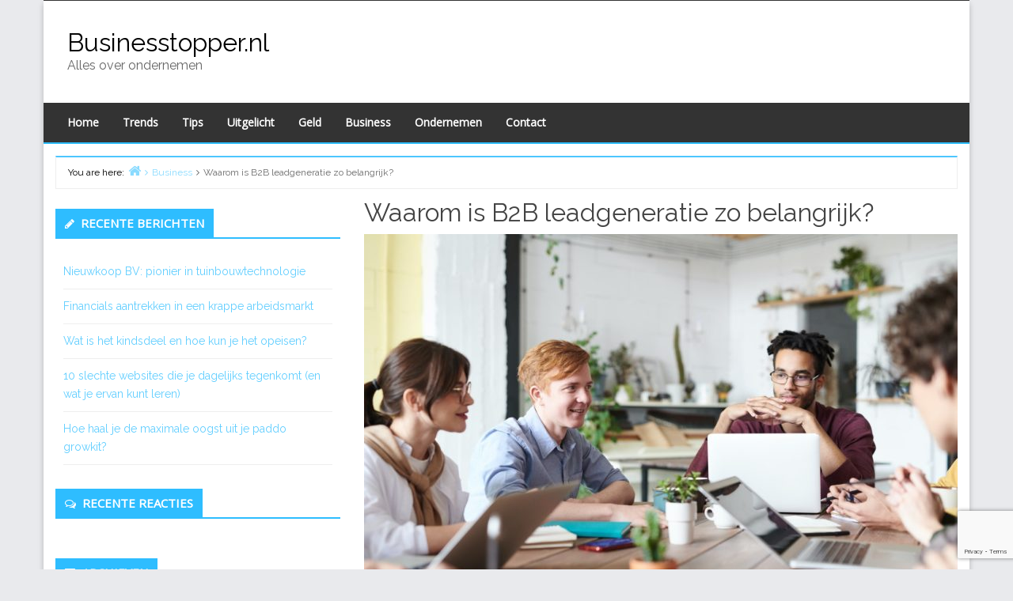

--- FILE ---
content_type: text/html; charset=UTF-8
request_url: https://businesstopper.nl/waarom-is-b2b-leadgeneratie-zo-belangrijk/
body_size: 12778
content:
<!DOCTYPE html>
<html lang="nl-NL">

<head>
<meta charset="UTF-8" />
<meta name='robots' content='index, follow, max-image-preview:large, max-snippet:-1, max-video-preview:-1' />
<meta name="viewport" content="width=device-width, initial-scale=1" />
<meta name="generator" content="Envince 1.3.0" />

	<!-- This site is optimized with the Yoast SEO plugin v24.9 - https://yoast.com/wordpress/plugins/seo/ -->
	<title>Waarom is B2B leadgeneratie zo belangrijk? - Businesstopper.nl</title>
	<link rel="canonical" href="https://businesstopper.nl/waarom-is-b2b-leadgeneratie-zo-belangrijk/" />
	<meta property="og:locale" content="nl_NL" />
	<meta property="og:type" content="article" />
	<meta property="og:title" content="Waarom is B2B leadgeneratie zo belangrijk? - Businesstopper.nl" />
	<meta property="og:description" content="Leadgeneratie omvat alles wat je doet om in contact te komen met kansrijke potentiële klanten (leads). Vooral voor B2B bedrijven is leadgeneratie belangrijk omdat B2B aankopen vaak complexer zijn en het aankoopproces meer tijd in beslag neemt in vergelijking tot B2C aankopen. Het in contact komen met potentiële klanten vormt een zeer belangrijke taak binnen iedere B2B onderneming omdat leads zorgen voor het stabiliseren en verhogen van omzet in de" />
	<meta property="og:url" content="https://businesstopper.nl/waarom-is-b2b-leadgeneratie-zo-belangrijk/" />
	<meta property="og:site_name" content="Businesstopper.nl" />
	<meta property="article:published_time" content="2021-08-12T06:59:30+00:00" />
	<meta property="article:modified_time" content="2021-08-13T07:03:23+00:00" />
	<meta property="og:image" content="https://businesstopper.nl/wp-content/uploads/2021/08/pexels-fauxels-3182759.jpg" />
	<meta property="og:image:width" content="1280" />
	<meta property="og:image:height" content="853" />
	<meta property="og:image:type" content="image/jpeg" />
	<meta name="author" content="Nikki van der Meer" />
	<meta name="twitter:card" content="summary_large_image" />
	<meta name="twitter:label1" content="Geschreven door" />
	<meta name="twitter:data1" content="Nikki van der Meer" />
	<meta name="twitter:label2" content="Geschatte leestijd" />
	<meta name="twitter:data2" content="3 minuten" />
	<script type="application/ld+json" class="yoast-schema-graph">{"@context":"https://schema.org","@graph":[{"@type":"WebPage","@id":"https://businesstopper.nl/waarom-is-b2b-leadgeneratie-zo-belangrijk/","url":"https://businesstopper.nl/waarom-is-b2b-leadgeneratie-zo-belangrijk/","name":"Waarom is B2B leadgeneratie zo belangrijk? - Businesstopper.nl","isPartOf":{"@id":"https://businesstopper.nl/#website"},"primaryImageOfPage":{"@id":"https://businesstopper.nl/waarom-is-b2b-leadgeneratie-zo-belangrijk/#primaryimage"},"image":{"@id":"https://businesstopper.nl/waarom-is-b2b-leadgeneratie-zo-belangrijk/#primaryimage"},"thumbnailUrl":"https://businesstopper.nl/wp-content/uploads/2021/08/pexels-fauxels-3182759.jpg","datePublished":"2021-08-12T06:59:30+00:00","dateModified":"2021-08-13T07:03:23+00:00","author":{"@id":"https://businesstopper.nl/#/schema/person/667213aae074f4ba4b5f642e16271542"},"breadcrumb":{"@id":"https://businesstopper.nl/waarom-is-b2b-leadgeneratie-zo-belangrijk/#breadcrumb"},"inLanguage":"nl-NL","potentialAction":[{"@type":"ReadAction","target":["https://businesstopper.nl/waarom-is-b2b-leadgeneratie-zo-belangrijk/"]}]},{"@type":"ImageObject","inLanguage":"nl-NL","@id":"https://businesstopper.nl/waarom-is-b2b-leadgeneratie-zo-belangrijk/#primaryimage","url":"https://businesstopper.nl/wp-content/uploads/2021/08/pexels-fauxels-3182759.jpg","contentUrl":"https://businesstopper.nl/wp-content/uploads/2021/08/pexels-fauxels-3182759.jpg","width":1280,"height":853},{"@type":"BreadcrumbList","@id":"https://businesstopper.nl/waarom-is-b2b-leadgeneratie-zo-belangrijk/#breadcrumb","itemListElement":[{"@type":"ListItem","position":1,"name":"Home","item":"https://businesstopper.nl/"},{"@type":"ListItem","position":2,"name":"Waarom is B2B leadgeneratie zo belangrijk?"}]},{"@type":"WebSite","@id":"https://businesstopper.nl/#website","url":"https://businesstopper.nl/","name":"Businesstopper.nl","description":"Alles over ondernemen","potentialAction":[{"@type":"SearchAction","target":{"@type":"EntryPoint","urlTemplate":"https://businesstopper.nl/?s={search_term_string}"},"query-input":{"@type":"PropertyValueSpecification","valueRequired":true,"valueName":"search_term_string"}}],"inLanguage":"nl-NL"},{"@type":"Person","@id":"https://businesstopper.nl/#/schema/person/667213aae074f4ba4b5f642e16271542","name":"Nikki van der Meer","sameAs":["https://businesstopper.nl"]}]}</script>
	<!-- / Yoast SEO plugin. -->


<link rel='dns-prefetch' href='//fonts.googleapis.com' />
<link rel="alternate" type="application/rss+xml" title="Businesstopper.nl &raquo; feed" href="https://businesstopper.nl/feed/" />
<link rel="alternate" type="application/rss+xml" title="Businesstopper.nl &raquo; reacties feed" href="https://businesstopper.nl/comments/feed/" />
<link rel="alternate" type="application/rss+xml" title="Businesstopper.nl &raquo; Waarom is B2B leadgeneratie zo belangrijk? reacties feed" href="https://businesstopper.nl/waarom-is-b2b-leadgeneratie-zo-belangrijk/feed/" />
<link rel="pingback" href="https://businesstopper.nl/xmlrpc.php" />
<link rel="alternate" title="oEmbed (JSON)" type="application/json+oembed" href="https://businesstopper.nl/wp-json/oembed/1.0/embed?url=https%3A%2F%2Fbusinesstopper.nl%2Fwaarom-is-b2b-leadgeneratie-zo-belangrijk%2F" />
<link rel="alternate" title="oEmbed (XML)" type="text/xml+oembed" href="https://businesstopper.nl/wp-json/oembed/1.0/embed?url=https%3A%2F%2Fbusinesstopper.nl%2Fwaarom-is-b2b-leadgeneratie-zo-belangrijk%2F&#038;format=xml" />
<style id='wp-img-auto-sizes-contain-inline-css' type='text/css'>
img:is([sizes=auto i],[sizes^="auto," i]){contain-intrinsic-size:3000px 1500px}
/*# sourceURL=wp-img-auto-sizes-contain-inline-css */
</style>
<link rel='stylesheet' id='colorboxstyle-css' href='https://businesstopper.nl/wp-content/plugins/link-library/colorbox/colorbox.css?ver=6.9' type='text/css' media='all' />
<link rel='stylesheet' id='envince-googlefonts-css' href='//fonts.googleapis.com/css?family=Raleway%7COpen+Sans&#038;ver=6.9' type='text/css' media='all' />
<link rel='stylesheet' id='bootstrap-css' href='https://businesstopper.nl/wp-content/themes/envince/css/bootstrap.min.css?ver=6.9' type='text/css' media='all' />
<link rel='stylesheet' id='font-awesome-css' href='https://businesstopper.nl/wp-content/themes/envince/css/font-awesome.min.css?ver=6.9' type='text/css' media='all' />
<link rel='stylesheet' id='gallery-css' href='https://businesstopper.nl/wp-content/themes/envince/library/css/gallery.min.css?ver=6.9' type='text/css' media='all' />
<link rel='stylesheet' id='style-css' href='https://businesstopper.nl/wp-content/themes/envince/style.css?ver=6.9' type='text/css' media='all' />
<style id='wp-emoji-styles-inline-css' type='text/css'>

	img.wp-smiley, img.emoji {
		display: inline !important;
		border: none !important;
		box-shadow: none !important;
		height: 1em !important;
		width: 1em !important;
		margin: 0 0.07em !important;
		vertical-align: -0.1em !important;
		background: none !important;
		padding: 0 !important;
	}
/*# sourceURL=wp-emoji-styles-inline-css */
</style>
<style id='wp-block-library-inline-css' type='text/css'>
:root{--wp-block-synced-color:#7a00df;--wp-block-synced-color--rgb:122,0,223;--wp-bound-block-color:var(--wp-block-synced-color);--wp-editor-canvas-background:#ddd;--wp-admin-theme-color:#007cba;--wp-admin-theme-color--rgb:0,124,186;--wp-admin-theme-color-darker-10:#006ba1;--wp-admin-theme-color-darker-10--rgb:0,107,160.5;--wp-admin-theme-color-darker-20:#005a87;--wp-admin-theme-color-darker-20--rgb:0,90,135;--wp-admin-border-width-focus:2px}@media (min-resolution:192dpi){:root{--wp-admin-border-width-focus:1.5px}}.wp-element-button{cursor:pointer}:root .has-very-light-gray-background-color{background-color:#eee}:root .has-very-dark-gray-background-color{background-color:#313131}:root .has-very-light-gray-color{color:#eee}:root .has-very-dark-gray-color{color:#313131}:root .has-vivid-green-cyan-to-vivid-cyan-blue-gradient-background{background:linear-gradient(135deg,#00d084,#0693e3)}:root .has-purple-crush-gradient-background{background:linear-gradient(135deg,#34e2e4,#4721fb 50%,#ab1dfe)}:root .has-hazy-dawn-gradient-background{background:linear-gradient(135deg,#faaca8,#dad0ec)}:root .has-subdued-olive-gradient-background{background:linear-gradient(135deg,#fafae1,#67a671)}:root .has-atomic-cream-gradient-background{background:linear-gradient(135deg,#fdd79a,#004a59)}:root .has-nightshade-gradient-background{background:linear-gradient(135deg,#330968,#31cdcf)}:root .has-midnight-gradient-background{background:linear-gradient(135deg,#020381,#2874fc)}:root{--wp--preset--font-size--normal:16px;--wp--preset--font-size--huge:42px}.has-regular-font-size{font-size:1em}.has-larger-font-size{font-size:2.625em}.has-normal-font-size{font-size:var(--wp--preset--font-size--normal)}.has-huge-font-size{font-size:var(--wp--preset--font-size--huge)}.has-text-align-center{text-align:center}.has-text-align-left{text-align:left}.has-text-align-right{text-align:right}.has-fit-text{white-space:nowrap!important}#end-resizable-editor-section{display:none}.aligncenter{clear:both}.items-justified-left{justify-content:flex-start}.items-justified-center{justify-content:center}.items-justified-right{justify-content:flex-end}.items-justified-space-between{justify-content:space-between}.screen-reader-text{border:0;clip-path:inset(50%);height:1px;margin:-1px;overflow:hidden;padding:0;position:absolute;width:1px;word-wrap:normal!important}.screen-reader-text:focus{background-color:#ddd;clip-path:none;color:#444;display:block;font-size:1em;height:auto;left:5px;line-height:normal;padding:15px 23px 14px;text-decoration:none;top:5px;width:auto;z-index:100000}html :where(.has-border-color){border-style:solid}html :where([style*=border-top-color]){border-top-style:solid}html :where([style*=border-right-color]){border-right-style:solid}html :where([style*=border-bottom-color]){border-bottom-style:solid}html :where([style*=border-left-color]){border-left-style:solid}html :where([style*=border-width]){border-style:solid}html :where([style*=border-top-width]){border-top-style:solid}html :where([style*=border-right-width]){border-right-style:solid}html :where([style*=border-bottom-width]){border-bottom-style:solid}html :where([style*=border-left-width]){border-left-style:solid}html :where(img[class*=wp-image-]){height:auto;max-width:100%}:where(figure){margin:0 0 1em}html :where(.is-position-sticky){--wp-admin--admin-bar--position-offset:var(--wp-admin--admin-bar--height,0px)}@media screen and (max-width:600px){html :where(.is-position-sticky){--wp-admin--admin-bar--position-offset:0px}}

/*# sourceURL=wp-block-library-inline-css */
</style><style id='global-styles-inline-css' type='text/css'>
:root{--wp--preset--aspect-ratio--square: 1;--wp--preset--aspect-ratio--4-3: 4/3;--wp--preset--aspect-ratio--3-4: 3/4;--wp--preset--aspect-ratio--3-2: 3/2;--wp--preset--aspect-ratio--2-3: 2/3;--wp--preset--aspect-ratio--16-9: 16/9;--wp--preset--aspect-ratio--9-16: 9/16;--wp--preset--color--black: #000000;--wp--preset--color--cyan-bluish-gray: #abb8c3;--wp--preset--color--white: #ffffff;--wp--preset--color--pale-pink: #f78da7;--wp--preset--color--vivid-red: #cf2e2e;--wp--preset--color--luminous-vivid-orange: #ff6900;--wp--preset--color--luminous-vivid-amber: #fcb900;--wp--preset--color--light-green-cyan: #7bdcb5;--wp--preset--color--vivid-green-cyan: #00d084;--wp--preset--color--pale-cyan-blue: #8ed1fc;--wp--preset--color--vivid-cyan-blue: #0693e3;--wp--preset--color--vivid-purple: #9b51e0;--wp--preset--gradient--vivid-cyan-blue-to-vivid-purple: linear-gradient(135deg,rgb(6,147,227) 0%,rgb(155,81,224) 100%);--wp--preset--gradient--light-green-cyan-to-vivid-green-cyan: linear-gradient(135deg,rgb(122,220,180) 0%,rgb(0,208,130) 100%);--wp--preset--gradient--luminous-vivid-amber-to-luminous-vivid-orange: linear-gradient(135deg,rgb(252,185,0) 0%,rgb(255,105,0) 100%);--wp--preset--gradient--luminous-vivid-orange-to-vivid-red: linear-gradient(135deg,rgb(255,105,0) 0%,rgb(207,46,46) 100%);--wp--preset--gradient--very-light-gray-to-cyan-bluish-gray: linear-gradient(135deg,rgb(238,238,238) 0%,rgb(169,184,195) 100%);--wp--preset--gradient--cool-to-warm-spectrum: linear-gradient(135deg,rgb(74,234,220) 0%,rgb(151,120,209) 20%,rgb(207,42,186) 40%,rgb(238,44,130) 60%,rgb(251,105,98) 80%,rgb(254,248,76) 100%);--wp--preset--gradient--blush-light-purple: linear-gradient(135deg,rgb(255,206,236) 0%,rgb(152,150,240) 100%);--wp--preset--gradient--blush-bordeaux: linear-gradient(135deg,rgb(254,205,165) 0%,rgb(254,45,45) 50%,rgb(107,0,62) 100%);--wp--preset--gradient--luminous-dusk: linear-gradient(135deg,rgb(255,203,112) 0%,rgb(199,81,192) 50%,rgb(65,88,208) 100%);--wp--preset--gradient--pale-ocean: linear-gradient(135deg,rgb(255,245,203) 0%,rgb(182,227,212) 50%,rgb(51,167,181) 100%);--wp--preset--gradient--electric-grass: linear-gradient(135deg,rgb(202,248,128) 0%,rgb(113,206,126) 100%);--wp--preset--gradient--midnight: linear-gradient(135deg,rgb(2,3,129) 0%,rgb(40,116,252) 100%);--wp--preset--font-size--small: 13px;--wp--preset--font-size--medium: 20px;--wp--preset--font-size--large: 36px;--wp--preset--font-size--x-large: 42px;--wp--preset--spacing--20: 0.44rem;--wp--preset--spacing--30: 0.67rem;--wp--preset--spacing--40: 1rem;--wp--preset--spacing--50: 1.5rem;--wp--preset--spacing--60: 2.25rem;--wp--preset--spacing--70: 3.38rem;--wp--preset--spacing--80: 5.06rem;--wp--preset--shadow--natural: 6px 6px 9px rgba(0, 0, 0, 0.2);--wp--preset--shadow--deep: 12px 12px 50px rgba(0, 0, 0, 0.4);--wp--preset--shadow--sharp: 6px 6px 0px rgba(0, 0, 0, 0.2);--wp--preset--shadow--outlined: 6px 6px 0px -3px rgb(255, 255, 255), 6px 6px rgb(0, 0, 0);--wp--preset--shadow--crisp: 6px 6px 0px rgb(0, 0, 0);}:where(.is-layout-flex){gap: 0.5em;}:where(.is-layout-grid){gap: 0.5em;}body .is-layout-flex{display: flex;}.is-layout-flex{flex-wrap: wrap;align-items: center;}.is-layout-flex > :is(*, div){margin: 0;}body .is-layout-grid{display: grid;}.is-layout-grid > :is(*, div){margin: 0;}:where(.wp-block-columns.is-layout-flex){gap: 2em;}:where(.wp-block-columns.is-layout-grid){gap: 2em;}:where(.wp-block-post-template.is-layout-flex){gap: 1.25em;}:where(.wp-block-post-template.is-layout-grid){gap: 1.25em;}.has-black-color{color: var(--wp--preset--color--black) !important;}.has-cyan-bluish-gray-color{color: var(--wp--preset--color--cyan-bluish-gray) !important;}.has-white-color{color: var(--wp--preset--color--white) !important;}.has-pale-pink-color{color: var(--wp--preset--color--pale-pink) !important;}.has-vivid-red-color{color: var(--wp--preset--color--vivid-red) !important;}.has-luminous-vivid-orange-color{color: var(--wp--preset--color--luminous-vivid-orange) !important;}.has-luminous-vivid-amber-color{color: var(--wp--preset--color--luminous-vivid-amber) !important;}.has-light-green-cyan-color{color: var(--wp--preset--color--light-green-cyan) !important;}.has-vivid-green-cyan-color{color: var(--wp--preset--color--vivid-green-cyan) !important;}.has-pale-cyan-blue-color{color: var(--wp--preset--color--pale-cyan-blue) !important;}.has-vivid-cyan-blue-color{color: var(--wp--preset--color--vivid-cyan-blue) !important;}.has-vivid-purple-color{color: var(--wp--preset--color--vivid-purple) !important;}.has-black-background-color{background-color: var(--wp--preset--color--black) !important;}.has-cyan-bluish-gray-background-color{background-color: var(--wp--preset--color--cyan-bluish-gray) !important;}.has-white-background-color{background-color: var(--wp--preset--color--white) !important;}.has-pale-pink-background-color{background-color: var(--wp--preset--color--pale-pink) !important;}.has-vivid-red-background-color{background-color: var(--wp--preset--color--vivid-red) !important;}.has-luminous-vivid-orange-background-color{background-color: var(--wp--preset--color--luminous-vivid-orange) !important;}.has-luminous-vivid-amber-background-color{background-color: var(--wp--preset--color--luminous-vivid-amber) !important;}.has-light-green-cyan-background-color{background-color: var(--wp--preset--color--light-green-cyan) !important;}.has-vivid-green-cyan-background-color{background-color: var(--wp--preset--color--vivid-green-cyan) !important;}.has-pale-cyan-blue-background-color{background-color: var(--wp--preset--color--pale-cyan-blue) !important;}.has-vivid-cyan-blue-background-color{background-color: var(--wp--preset--color--vivid-cyan-blue) !important;}.has-vivid-purple-background-color{background-color: var(--wp--preset--color--vivid-purple) !important;}.has-black-border-color{border-color: var(--wp--preset--color--black) !important;}.has-cyan-bluish-gray-border-color{border-color: var(--wp--preset--color--cyan-bluish-gray) !important;}.has-white-border-color{border-color: var(--wp--preset--color--white) !important;}.has-pale-pink-border-color{border-color: var(--wp--preset--color--pale-pink) !important;}.has-vivid-red-border-color{border-color: var(--wp--preset--color--vivid-red) !important;}.has-luminous-vivid-orange-border-color{border-color: var(--wp--preset--color--luminous-vivid-orange) !important;}.has-luminous-vivid-amber-border-color{border-color: var(--wp--preset--color--luminous-vivid-amber) !important;}.has-light-green-cyan-border-color{border-color: var(--wp--preset--color--light-green-cyan) !important;}.has-vivid-green-cyan-border-color{border-color: var(--wp--preset--color--vivid-green-cyan) !important;}.has-pale-cyan-blue-border-color{border-color: var(--wp--preset--color--pale-cyan-blue) !important;}.has-vivid-cyan-blue-border-color{border-color: var(--wp--preset--color--vivid-cyan-blue) !important;}.has-vivid-purple-border-color{border-color: var(--wp--preset--color--vivid-purple) !important;}.has-vivid-cyan-blue-to-vivid-purple-gradient-background{background: var(--wp--preset--gradient--vivid-cyan-blue-to-vivid-purple) !important;}.has-light-green-cyan-to-vivid-green-cyan-gradient-background{background: var(--wp--preset--gradient--light-green-cyan-to-vivid-green-cyan) !important;}.has-luminous-vivid-amber-to-luminous-vivid-orange-gradient-background{background: var(--wp--preset--gradient--luminous-vivid-amber-to-luminous-vivid-orange) !important;}.has-luminous-vivid-orange-to-vivid-red-gradient-background{background: var(--wp--preset--gradient--luminous-vivid-orange-to-vivid-red) !important;}.has-very-light-gray-to-cyan-bluish-gray-gradient-background{background: var(--wp--preset--gradient--very-light-gray-to-cyan-bluish-gray) !important;}.has-cool-to-warm-spectrum-gradient-background{background: var(--wp--preset--gradient--cool-to-warm-spectrum) !important;}.has-blush-light-purple-gradient-background{background: var(--wp--preset--gradient--blush-light-purple) !important;}.has-blush-bordeaux-gradient-background{background: var(--wp--preset--gradient--blush-bordeaux) !important;}.has-luminous-dusk-gradient-background{background: var(--wp--preset--gradient--luminous-dusk) !important;}.has-pale-ocean-gradient-background{background: var(--wp--preset--gradient--pale-ocean) !important;}.has-electric-grass-gradient-background{background: var(--wp--preset--gradient--electric-grass) !important;}.has-midnight-gradient-background{background: var(--wp--preset--gradient--midnight) !important;}.has-small-font-size{font-size: var(--wp--preset--font-size--small) !important;}.has-medium-font-size{font-size: var(--wp--preset--font-size--medium) !important;}.has-large-font-size{font-size: var(--wp--preset--font-size--large) !important;}.has-x-large-font-size{font-size: var(--wp--preset--font-size--x-large) !important;}
/*# sourceURL=global-styles-inline-css */
</style>

<style id='classic-theme-styles-inline-css' type='text/css'>
/*! This file is auto-generated */
.wp-block-button__link{color:#fff;background-color:#32373c;border-radius:9999px;box-shadow:none;text-decoration:none;padding:calc(.667em + 2px) calc(1.333em + 2px);font-size:1.125em}.wp-block-file__button{background:#32373c;color:#fff;text-decoration:none}
/*# sourceURL=/wp-includes/css/classic-themes.min.css */
</style>
<link rel='stylesheet' id='contact-form-7-css' href='https://businesstopper.nl/wp-content/plugins/contact-form-7/includes/css/styles.css?ver=5.7.7' type='text/css' media='all' />
<link rel='stylesheet' id='thumbs_rating_styles-css' href='https://businesstopper.nl/wp-content/plugins/link-library/upvote-downvote/css/style.css?ver=1.0.0' type='text/css' media='all' />
<script type="text/javascript" src="https://businesstopper.nl/wp-includes/js/jquery/jquery.min.js?ver=3.7.1" id="jquery-core-js"></script>
<script type="text/javascript" src="https://businesstopper.nl/wp-includes/js/jquery/jquery-migrate.min.js?ver=3.4.1" id="jquery-migrate-js"></script>
<script type="text/javascript" src="https://businesstopper.nl/wp-content/plugins/link-library/colorbox/jquery.colorbox-min.js?ver=1.3.9" id="colorbox-js"></script>
<script type="text/javascript" src="https://businesstopper.nl/wp-content/themes/envince/js/jquery.bxslider.min.js" id="envince-bxslider-js"></script>
<script type="text/javascript" id="thumbs_rating_scripts-js-extra">
/* <![CDATA[ */
var thumbs_rating_ajax = {"ajax_url":"https://businesstopper.nl/wp-admin/admin-ajax.php","nonce":"ca8d6acec8"};
//# sourceURL=thumbs_rating_scripts-js-extra
/* ]]> */
</script>
<script type="text/javascript" src="https://businesstopper.nl/wp-content/plugins/link-library/upvote-downvote/js/general.js?ver=4.0.1" id="thumbs_rating_scripts-js"></script>
<link rel="https://api.w.org/" href="https://businesstopper.nl/wp-json/" /><link rel="alternate" title="JSON" type="application/json" href="https://businesstopper.nl/wp-json/wp/v2/posts/1219" /><link rel="EditURI" type="application/rsd+xml" title="RSD" href="https://businesstopper.nl/xmlrpc.php?rsd" />
<meta name="generator" content="WordPress 6.9" />
<link rel='shortlink' href='https://businesstopper.nl/?p=1219' />

<style type="text/css" id="custom-colors-css">a, .wp-playlist-light .wp-playlist-playing { color: rgba( 46, 189, 255, 0.75 ); } a:hover, a:focus, font-headlines, .navbar > .container .navbar-brand, legend, mark, .comment-respond .required, pre,.form-allowed-tags code, pre code,.wp-playlist-light .wp-playlist-item:hover,.wp-playlist-light .wp-playlist-item:focus{ color: #2ebdff; } .navbar-default .navbar-nav > .active > a,.navbar-default .navbar-nav > .active > a:hover,.navbar-default .navbar-nav > .active > a:focus,.navbar-default .navbar-nav > li > a:hover,.navbar-default .navbar-nav > li > a:focus,.navbar-default .navbar-nav > .open > a,.navbar-default .navbar-nav > .open > a:hover,.navbar-default .navbar-nav > .open > a:focus,.dropdown-menu > li > a:hover,.dropdown-menu > li > a:focus,.navbar-default .navbar-nav .open .dropdown-menu > li > a:hover,.navbar-default .navbar-nav .open .dropdown-menu > li > a:focus,.dropdown-menu>.active>a, .dropdown-menu>.active>a:hover, .dropdown-menu>.active>a:focus{ background-color: #2ebdff; } input[type='submit'], input[type='reset'], input[type='button'], button,.comment-reply-link, .comment-reply-login, .wp-calendar td.has-posts a, #menu-sub-terms li a,.scroll-to-top:hover, .btn-default, .label-default{ background-color: rgba( 46, 189, 255, 0.8 ); } legend, mark, .form-allowed-tags code { background-color: rgba( 46, 189, 255, 0.1 ); } input[type='submit']:hover, input[type='submit']:focus,input[type='reset']:hover, input[type='reset']:focus,input[type='button']:hover, input[type='button']:focus,button:hover, button:focus, .page-links a:hover, .page-links a:focus,.wp-calendar td.has-posts a:hover, .wp-calendar td.has-posts a:focus,.widget-title > .wrap,#comments-number > .wrap, #reply-title > .wrap,.attachment-meta-title > .wrap,.comment-reply-link:hover, .comment-reply-link:focus,.comment-reply-login:hover, .comment-reply-login:focus,.skip-link .screen-reader-text,.site-content [class*='navigation'] a:hover{ background-color: #2ebdff; } ::selection { background-color: #2ebdff; } legend { border-color: rgba( 46, 189, 255, 0.15 ); }, .entry-content a, .entry-summary a, .comment-content a { border-bottom-color: rgba( 46, 189, 255, 0.15 ); } .navbar.navbar-default { border-bottom-color: #2ebdff; }.entry-content a:hover, .entry-content a:focus,           .entry-summary a:hover, .entry-summary a:focus,           .comment-content a:hover, .comment-content a:focus           { border-bottom-color: rgba( 46, 189, 255, 0.75 ); } body, .navbar .navbar-default, .widget-title, #comments-number, #reply-title,.attachment-meta-title { border-bottom-color: #2ebdff; } blockquote { background-color: rgba( 46, 189, 255, 0.85 ); } blockquote blockquote { background-color: rgba( 46, 189, 255, 0.9 ); } .breadcrumb-trail, .navbar-nav > li > .dropdown-menu { border-top-color: rgba( 46, 189, 255, 0.85 ); } blockquote { outline-color: rgba( 46, 189, 255, 0.85); }</style>
<style type="text/css">.recentcomments a{display:inline !important;padding:0 !important;margin:0 !important;}</style>
<style type="text/css" id="custom-header-css">body.custom-header #site-title a { color: #000000; }</style>
<style type="text/css" id="custom-background-css">body.custom-background { background: #e9eaed; }</style>

<style type="text/css" id="custom-css">
		@media (min-width: 1200px) {
			.container, #container {
				width: 1170px!important;
			}
		}
</style>
<link rel="icon" href="https://businesstopper.nl/wp-content/uploads/2020/06/cropped-Betofashion-32x32.png" sizes="32x32" />
<link rel="icon" href="https://businesstopper.nl/wp-content/uploads/2020/06/cropped-Betofashion-192x192.png" sizes="192x192" />
<link rel="apple-touch-icon" href="https://businesstopper.nl/wp-content/uploads/2020/06/cropped-Betofashion-180x180.png" />
<meta name="msapplication-TileImage" content="https://businesstopper.nl/wp-content/uploads/2020/06/cropped-Betofashion-270x270.png" />
		<style type="text/css" id="wp-custom-css">
			.demo-content {
    background-color: #24c938;
}		</style>
		</head>

<body data-rsssl=1 class="wordpress ltr nl nl-nl parent-theme y2026 m01 d18 h16 sunday logged-out custom-background custom-header display-header-text singular singular-post singular-post-1219 post-format- boxed custom-colors" dir="ltr" itemscope="itemscope" itemtype="http://schema.org/Blog">


	<div id="container">

		<div class="skip-link">
			<a href="#content" class="screen-reader-text">Skip to content</a>
		</div><!-- .skip-link -->

		<header id="header" class="site-header" role="banner" itemscope="itemscope" itemtype="http://schema.org/WPHeader">

			<div id="header-top">
				<div  class="container">
					<div class="row">

						<div class="info-icons col-md-6 col-sm-12 pull-left">
													</div>

						<div class="social-icons col-md-6 col-sm-12 pull-right">
													</div>

					</div>
				</div>
			</div>

			<div id="main-header" class="container">
				<div class="row">

					<div id="branding" class="site-branding col-md-4">

						


						<div class="header-text">
						<h1 id="site-title" class="site-title" itemprop="headline"><a href="https://businesstopper.nl" rel="home">Businesstopper.nl</a></h1><h2 id="site-description" class="site-description" itemprop="description">Alles over ondernemen</h2>						</div>
					</div><!-- #branding -->

					<div class="header-right-section col-md-8 pull-right">
											</div>

				</div>
			</div>

			<div id="main-menu" class="clearfix">

				<nav class="navbar navbar-default" class="menu menu-primary" role="navigation" id="menu-primary" aria-label="Primary Menu" itemscope="itemscope" itemtype="http://schema.org/SiteNavigationElement">
	<div class="container">
		<div class="navbar-header">
			<div class="row eo-mobile-select-wrap hidden-sm hidden-md hidden-lg"><form><div class="form-group col-xs-12"><select onchange="if (this.value) window.location.href=this.value" id="menu-main" class="clearfix nav form-control"><option  id="menu-item-92" class="menu-item menu-item-type-custom menu-item-object-custom menu-item-home depth0" value="https://businesstopper.nl/">Home</option>
<option  id="menu-item-209" class="menu-item menu-item-type-taxonomy menu-item-object-category depth0" value="https://businesstopper.nl/category/trends/">Trends</option>
<option  id="menu-item-210" class="menu-item menu-item-type-taxonomy menu-item-object-category depth0" value="https://businesstopper.nl/category/tips/">Tips</option>
<option  id="menu-item-211" class="menu-item menu-item-type-taxonomy menu-item-object-category depth0" value="https://businesstopper.nl/category/uitgelicht/">Uitgelicht</option>
<option  id="menu-item-238" class="menu-item menu-item-type-taxonomy menu-item-object-category depth0" value="https://businesstopper.nl/category/geld/">Geld</option>
<option  id="menu-item-239" class="menu-item menu-item-type-taxonomy menu-item-object-category current-post-ancestor current-menu-parent current-post-parent depth0" value="https://businesstopper.nl/category/business/">Business</option>
<option  id="menu-item-240" class="menu-item menu-item-type-taxonomy menu-item-object-category depth0" value="https://businesstopper.nl/category/ondernemen/">Ondernemen</option>
<option  id="menu-item-523" class="menu-item menu-item-type-post_type menu-item-object-page depth0" value="https://businesstopper.nl/contact/">Contact</option>
</select></div></form></div>		</div>
		<div class="collapse navbar-collapse navbar-ex1-collapse"><ul id="menu-main-1" class="nav navbar-nav main-nav"><li class="menu-item menu-item-type-custom menu-item-object-custom menu-item-home menu-item-92"><a title="Home" href="https://businesstopper.nl/">Home</a></li>
<li class="menu-item menu-item-type-taxonomy menu-item-object-category menu-item-209"><a title="Trends" href="https://businesstopper.nl/category/trends/">Trends</a></li>
<li class="menu-item menu-item-type-taxonomy menu-item-object-category menu-item-210"><a title="Tips" href="https://businesstopper.nl/category/tips/">Tips</a></li>
<li class="menu-item menu-item-type-taxonomy menu-item-object-category menu-item-211"><a title="Uitgelicht" href="https://businesstopper.nl/category/uitgelicht/">Uitgelicht</a></li>
<li class="menu-item menu-item-type-taxonomy menu-item-object-category menu-item-238"><a title="Geld" href="https://businesstopper.nl/category/geld/">Geld</a></li>
<li class="menu-item menu-item-type-taxonomy menu-item-object-category current-post-ancestor current-menu-parent current-post-parent menu-item-239"><a title="Business" href="https://businesstopper.nl/category/business/">Business</a></li>
<li class="menu-item menu-item-type-taxonomy menu-item-object-category menu-item-240"><a title="Ondernemen" href="https://businesstopper.nl/category/ondernemen/">Ondernemen</a></li>
<li class="menu-item menu-item-type-post_type menu-item-object-page menu-item-523"><a title="Contact" href="https://businesstopper.nl/contact/">Contact</a></li>
</ul></div>	</div>
</nav>

			</div>

		</header><!-- #header -->

		
		<div id="#site-content" class="site-content clearfix">

			<div class="container">
				<div class="row">
					<div class="col-md-12">
						
	<nav role="navigation" aria-label="Breadcrumbs" class="breadcrumb-trail breadcrumbs" itemprop="breadcrumb"><h2 class="trail-browse">You are here:</h2><ul class="trail-items" itemscope itemtype="http://schema.org/BreadcrumbList"><meta name="numberOfItems" content="3" /><meta name="itemListOrder" content="Ascending" /><li itemprop="itemListElement" itemscope itemtype="http://schema.org/ListItem" class="trail-item trail-begin"><a href="https://businesstopper.nl" rel="home"><span itemprop="name">Home</span></a><meta itemprop="position" content="1" /></li><li itemprop="itemListElement" itemscope itemtype="http://schema.org/ListItem" class="trail-item"><a href="https://businesstopper.nl/category/business/"><span itemprop="name">Business</span></a><meta itemprop="position" content="2" /></li><li itemprop="itemListElement" itemscope itemtype="http://schema.org/ListItem" class="trail-item trail-end"><span itemprop="name">Waarom is B2B leadgeneratie zo belangrijk?</span><meta itemprop="position" content="3" /></li></ul></nav>
					</div>

<aside class="widget-area col-sm-12 col-md-4" class="sidebar sidebar-primary" role="complementary" id="sidebar-primary" aria-label="Primary Sidebar" itemscope="itemscope" itemtype="http://schema.org/WPSideBar">

	<h3 id="sidebar-primary-title" class="screen-reader-text">Primary Sidebar</h3>

	
		
		<section id="recent-posts-3" class="widget widget_recent_entries">
		<h3 class="widget-title">Recente berichten</h3>
		<ul>
											<li>
					<a href="https://businesstopper.nl/nieuwkoop-bv-pionier-in-tuinbouwtechnologie/">Nieuwkoop BV: pionier in tuinbouwtechnologie</a>
									</li>
											<li>
					<a href="https://businesstopper.nl/financials-aantrekken-in-een-krappe-arbeidsmarkt/">Financials aantrekken in een krappe arbeidsmarkt </a>
									</li>
											<li>
					<a href="https://businesstopper.nl/wat-is-het-kindsdeel-en-hoe-kun-je-het-opeisen/">Wat is het kindsdeel en hoe kun je het opeisen? </a>
									</li>
											<li>
					<a href="https://businesstopper.nl/10-slechte-websites-die-je-dagelijks-tegenkomt-en-wat-je-ervan-kunt-leren/">10 slechte websites die je dagelijks tegenkomt (en wat je ervan kunt leren)</a>
									</li>
											<li>
					<a href="https://businesstopper.nl/hoe-haal-je-de-maximale-oogst-uit-je-paddo-growkit/">Hoe haal je de maximale oogst uit je paddo growkit?</a>
									</li>
					</ul>

		</section><section id="recent-comments-3" class="widget widget_recent_comments"><h3 class="widget-title">Recente reacties</h3><ul id="recentcomments"></ul></section><section id="archives-3" class="widget widget_archive"><h3 class="widget-title">Archieven</h3>
			<ul>
					<li><a href='https://businesstopper.nl/2025/06/'>juni 2025</a></li>
	<li><a href='https://businesstopper.nl/2025/05/'>mei 2025</a></li>
	<li><a href='https://businesstopper.nl/2025/04/'>april 2025</a></li>
	<li><a href='https://businesstopper.nl/2024/12/'>december 2024</a></li>
	<li><a href='https://businesstopper.nl/2024/10/'>oktober 2024</a></li>
	<li><a href='https://businesstopper.nl/2024/09/'>september 2024</a></li>
	<li><a href='https://businesstopper.nl/2024/07/'>juli 2024</a></li>
	<li><a href='https://businesstopper.nl/2024/04/'>april 2024</a></li>
	<li><a href='https://businesstopper.nl/2024/03/'>maart 2024</a></li>
	<li><a href='https://businesstopper.nl/2024/02/'>februari 2024</a></li>
	<li><a href='https://businesstopper.nl/2024/01/'>januari 2024</a></li>
	<li><a href='https://businesstopper.nl/2023/12/'>december 2023</a></li>
	<li><a href='https://businesstopper.nl/2023/11/'>november 2023</a></li>
	<li><a href='https://businesstopper.nl/2023/10/'>oktober 2023</a></li>
	<li><a href='https://businesstopper.nl/2023/09/'>september 2023</a></li>
	<li><a href='https://businesstopper.nl/2023/08/'>augustus 2023</a></li>
	<li><a href='https://businesstopper.nl/2023/07/'>juli 2023</a></li>
	<li><a href='https://businesstopper.nl/2023/06/'>juni 2023</a></li>
	<li><a href='https://businesstopper.nl/2023/05/'>mei 2023</a></li>
	<li><a href='https://businesstopper.nl/2023/04/'>april 2023</a></li>
	<li><a href='https://businesstopper.nl/2023/03/'>maart 2023</a></li>
	<li><a href='https://businesstopper.nl/2023/02/'>februari 2023</a></li>
	<li><a href='https://businesstopper.nl/2023/01/'>januari 2023</a></li>
	<li><a href='https://businesstopper.nl/2022/12/'>december 2022</a></li>
	<li><a href='https://businesstopper.nl/2022/11/'>november 2022</a></li>
	<li><a href='https://businesstopper.nl/2022/10/'>oktober 2022</a></li>
	<li><a href='https://businesstopper.nl/2022/09/'>september 2022</a></li>
	<li><a href='https://businesstopper.nl/2022/08/'>augustus 2022</a></li>
	<li><a href='https://businesstopper.nl/2022/07/'>juli 2022</a></li>
	<li><a href='https://businesstopper.nl/2022/06/'>juni 2022</a></li>
	<li><a href='https://businesstopper.nl/2022/05/'>mei 2022</a></li>
	<li><a href='https://businesstopper.nl/2022/04/'>april 2022</a></li>
	<li><a href='https://businesstopper.nl/2022/03/'>maart 2022</a></li>
	<li><a href='https://businesstopper.nl/2022/02/'>februari 2022</a></li>
	<li><a href='https://businesstopper.nl/2022/01/'>januari 2022</a></li>
	<li><a href='https://businesstopper.nl/2021/12/'>december 2021</a></li>
	<li><a href='https://businesstopper.nl/2021/11/'>november 2021</a></li>
	<li><a href='https://businesstopper.nl/2021/10/'>oktober 2021</a></li>
	<li><a href='https://businesstopper.nl/2021/09/'>september 2021</a></li>
	<li><a href='https://businesstopper.nl/2021/08/'>augustus 2021</a></li>
	<li><a href='https://businesstopper.nl/2021/07/'>juli 2021</a></li>
	<li><a href='https://businesstopper.nl/2021/06/'>juni 2021</a></li>
	<li><a href='https://businesstopper.nl/2021/05/'>mei 2021</a></li>
	<li><a href='https://businesstopper.nl/2021/04/'>april 2021</a></li>
	<li><a href='https://businesstopper.nl/2021/03/'>maart 2021</a></li>
	<li><a href='https://businesstopper.nl/2021/02/'>februari 2021</a></li>
	<li><a href='https://businesstopper.nl/2021/01/'>januari 2021</a></li>
	<li><a href='https://businesstopper.nl/2020/12/'>december 2020</a></li>
	<li><a href='https://businesstopper.nl/2020/11/'>november 2020</a></li>
	<li><a href='https://businesstopper.nl/2020/10/'>oktober 2020</a></li>
	<li><a href='https://businesstopper.nl/2020/09/'>september 2020</a></li>
	<li><a href='https://businesstopper.nl/2020/08/'>augustus 2020</a></li>
	<li><a href='https://businesstopper.nl/2020/07/'>juli 2020</a></li>
	<li><a href='https://businesstopper.nl/2020/06/'>juni 2020</a></li>
			</ul>

			</section><section id="categories-3" class="widget widget_categories"><h3 class="widget-title">Categorieën</h3>
			<ul>
					<li class="cat-item cat-item-2"><a href="https://businesstopper.nl/category/business/">Business</a>
</li>
	<li class="cat-item cat-item-1"><a href="https://businesstopper.nl/category/geen-categorie/">Geen categorie</a>
</li>
	<li class="cat-item cat-item-4"><a href="https://businesstopper.nl/category/geld/">Geld</a>
</li>
	<li class="cat-item cat-item-9"><a href="https://businesstopper.nl/category/ondernemen/">Ondernemen</a>
</li>
	<li class="cat-item cat-item-5"><a href="https://businesstopper.nl/category/tips/">Tips</a>
</li>
	<li class="cat-item cat-item-6"><a href="https://businesstopper.nl/category/trends/">Trends</a>
</li>
	<li class="cat-item cat-item-3"><a href="https://businesstopper.nl/category/uitgelicht/">Uitgelicht</a>
</li>
			</ul>

			</section>
	
</aside><!-- #sidebar-primary -->
<main class="col-sm-12 col-md-8" id="content" class="content" role="main">

	
	
		
			
			<article id="post-1219" class="entry author-mvhmedia post-1219 post type-post status-publish format-standard has-post-thumbnail category-business" itemscope="itemscope" itemtype="http://schema.org/BlogPosting" itemprop="blogPost">

	
		<header class="entry-header">

			<h1 class="entry-title" itemprop="headline">Waarom is B2B leadgeneratie zo belangrijk?</h1>
			<a href="https://businesstopper.nl/waarom-is-b2b-leadgeneratie-zo-belangrijk/"><img src="https://businesstopper.nl/wp-content/uploads/2021/08/pexels-fauxels-3182759-750x500.jpg" alt="Waarom is B2B leadgeneratie zo belangrijk?" class="landscape cw-greater thumbnail envince-large" width="750" height="500" itemprop="image" /></a>			<div class="entry-byline">
				<i class="fa fa-user"></i>
				<span class="entry-author" itemprop="author" itemscope="itemscope" itemtype="http://schema.org/Person"><a href="https://businesstopper.nl/author/mvhmedia/" title="Berichten van Nikki van der Meer" rel="author" class="url fn n" itemprop="url"><span itemprop="name">Nikki van der Meer</span></a></span>
				<i class="fa fa-calendar"></i>
				<time class="entry-published updated" datetime="2021-08-12T06:59:30+00:00" itemprop="datePublished" title="donderdag, augustus 12, 2021, 6:59 am">12 augustus 2021</time>
				<i class="fa fa-comment-o"></i>
				<a href="https://businesstopper.nl/waarom-is-b2b-leadgeneratie-zo-belangrijk/#respond" class="comments-link" itemprop="discussionURL">0</a>							</div><!-- .entry-byline -->

		</header><!-- .entry-header -->

		<div class="entry-content" itemprop="articleBody">
			<p>Leadgeneratie omvat alles wat je doet om in contact te komen met kansrijke potentiële klanten (leads). Vooral voor B2B bedrijven is leadgeneratie belangrijk omdat B2B aankopen vaak complexer zijn en het aankoopproces meer tijd in beslag neemt in vergelijking tot B2C aankopen. Het in contact komen met potentiële klanten vormt een zeer belangrijke taak binnen iedere B2B onderneming omdat leads zorgen voor het stabiliseren en verhogen van omzet in de toekomst. Er zijn twee verschillende methoden voor leadgeneratie. Welke methode het meest effectief is voor jouw organisatie, is afhankelijk van je product, dienst of branche.</p>
<h2>Inbound of outbound leadgeneratie?</h2>
<p>B2B leadgeneratie heeft als doel het in contact te komen met kansrijke potentiële klanten. Dit kun je als organisatie bewerkstelligen via sales- en/of marketingcampagnes. Er zijn meerdere methoden mogelijk voor leadgeneratie. Zo ga je met de outbound methode zelf op zoek naar potentiële klanten die je vervolgens probeert te overtuigen van de voordelen van jouw product of dienst. Een goed voorbeeld van outbound leadgeneratie is telemarketing. Bij deze vorm van <a href="https://b2badressen.nl/adressenbestanden/leadgeneratie/">B2B Leadgeneratie</a> kun je vooraf op basis van informatie en kenmerken heel goed een doelgroep samenstellen waarvan je de kans groot acht dat de leads klanten worden. Met de inbound methode is je doel dat potentiële klanten jouw product of dienst vinden in hun zoektocht naar een oplossing voor de behoefte die zij hebben. Een voorbeeld van inbound leadgeneratie is het plaatsen van blogs op je website. Met interessante blogs die informatie verschaffen over de voordelen van je product of dienst ben je online vindbaar voor je potentiële klanten.</p>
<h2>4 Tips voor B2B leadgeneratie</h2>
<h3>1) Creëer buyer persona&#8217;s</h3>
<p>Voor effectieve leadgeneratie is het belangrijk dat je je doelgroep kent. Weet waar zij behoefte aan heeft zodat je daar optimaal op in kunt spelen. Dit doe je door buyer persona’s op te stellen. Buyer persona’s zijn profielen van je klanten. Met inzicht in wie je typische klanten zijn en wat zij nodig hebben, kun je ze relevante boodschappen sturen en blijven zij geïnteresseerd.</p>
<h3>2) Focus op het aantrekken van kwalitatieve leads</h3>
<p>De kwaliteit van leads is belangrijker dan de hoeveelheid leads. Kwalitatieve leads zijn geïnteresseerd en hebben een hoog betrokkenheidsniveau. Kwalitatieve leads zullen daardoor beter en sneller converteren. Je focus op kwalitatieve leads zorgt voor een efficiëntere leadgeneratie.</p>
<h3>3) Maak gebruik van multichannel marketing</h3>
<p>Elke lead is anders en ook de manier waarop een lead aan zijn informatie komt is anders. Er zijn leads die zeer actief zijn met social media terwijl andere leads voorkeur hebben voor het lezen van e-mails of het bekijken van video&#8217;s. Zorg ervoor dat je het hele spectrum bestrijkt door inhoud in verschillende vormen en via verschillende kanalen te presenteren.</p>
<h3>4) Stem je content af op de buyer journey</h3>
<p>De buyer journey is de reis die een potentiële klant aflegt voordat hij klant bij je wordt. Probeer de verschillende fasen van het kooptraject te begrijpen. Zodra je begrijpt wat een lead moet weten of nodig heeft om naar de volgende stap te gaan, kun je hier specifiek op inspelen om de overgang naar volgende fasen te stimuleren.</p>
					</div><!-- .entry-content -->

		<footer class="entry-footer">
			<i class="fa fa-folder-open-o"></i> <span class="entry-terms category" itemprop="articleSection">Posted in <a href="https://businesstopper.nl/category/business/" rel="tag">Business</a></span>			
						
		</footer><!-- .entry-footer -->

	
</article><!-- .entry -->

			
	<div class="loop-nav">
		<div class="prev">Previous Post: <a href="https://businesstopper.nl/het-succes-van-een-vergadering-ligt-bij-jezelf/" rel="prev">Het succes van een vergadering ligt bij jezelf</a></div>		<div class="next">Next Post: <a href="https://businesstopper.nl/een-kijkje-in-de-verscheidenheid-aan-lenzen/" rel="next">Een kijkje in de verscheidenheid aan lenzen</a></div>	</div><!-- .loop-nav -->


			
			
				
<section id="comments-template">

	
	
	<p class="comments-closed pings-open">
		Comments are closed, but <a href="https://businesstopper.nl/waarom-is-b2b-leadgeneratie-zo-belangrijk/trackback/">trackbacks</a> and pingbacks are open.	</p><!-- .comments-closed .pings-open -->


	
</section><!-- #comments-template -->
			
		
	
</main><!-- #content -->



	</div><!-- .row -->
		</div><!-- .container -->

			</div><!-- #main -->

		<footer class="site-footer" id="footer" class="site-footer" role="contentinfo" itemscope="itemscope" itemtype="http://schema.org/WPFooter">

		
			<div class="footer-widget">

					<div class="container">
						<div class="row">

								<div class="footer-block col-md-4">
		
		<aside class="sidebar sidebar-subsidiary1" role="complementary" id="sidebar-subsidiary1" itemscope="itemscope" itemtype="http://schema.org/WPSideBar">

			<section id="nav_menu-2" class="widget widget_nav_menu"><div class="menu-footer-container"><ul id="menu-footer" class="menu"><li id="menu-item-520" class="menu-item menu-item-type-post_type menu-item-object-page menu-item-520"><a href="https://businesstopper.nl/interessante-links/">Interessante links</a></li>
</ul></div></section>
		</aside><!-- #sidebar-footer -->

			</div>
	<div class="footer-block col-md-4">
		
		<aside class="sidebar sidebar-subsidiary2" role="complementary" id="sidebar-subsidiary2" itemscope="itemscope" itemtype="http://schema.org/WPSideBar">

			<section id="nav_menu-1" class="widget widget_nav_menu"><h3 class="widget-title">Navigatie</h3><div class="menu-main-container"><ul id="menu-main-2" class="menu"><li class="menu-item menu-item-type-custom menu-item-object-custom menu-item-home menu-item-92"><a href="https://businesstopper.nl/">Home</a></li>
<li class="menu-item menu-item-type-taxonomy menu-item-object-category menu-item-209"><a href="https://businesstopper.nl/category/trends/">Trends</a></li>
<li class="menu-item menu-item-type-taxonomy menu-item-object-category menu-item-210"><a href="https://businesstopper.nl/category/tips/">Tips</a></li>
<li class="menu-item menu-item-type-taxonomy menu-item-object-category menu-item-211"><a href="https://businesstopper.nl/category/uitgelicht/">Uitgelicht</a></li>
<li class="menu-item menu-item-type-taxonomy menu-item-object-category menu-item-238"><a href="https://businesstopper.nl/category/geld/">Geld</a></li>
<li class="menu-item menu-item-type-taxonomy menu-item-object-category current-post-ancestor current-menu-parent current-post-parent menu-item-239"><a href="https://businesstopper.nl/category/business/">Business</a></li>
<li class="menu-item menu-item-type-taxonomy menu-item-object-category menu-item-240"><a href="https://businesstopper.nl/category/ondernemen/">Ondernemen</a></li>
<li class="menu-item menu-item-type-post_type menu-item-object-page menu-item-523"><a href="https://businesstopper.nl/contact/">Contact</a></li>
</ul></div></section>
		</aside><!-- #sidebar-footer -->

			</div>
	<div class="footer-block col-md-4">
		
		<aside class="sidebar sidebar-subsidiary3" role="complementary" id="sidebar-subsidiary3" itemscope="itemscope" itemtype="http://schema.org/WPSideBar">

			
		<section id="recent-posts-4" class="widget widget_recent_entries">
		<h3 class="widget-title">Recent</h3>
		<ul>
											<li>
					<a href="https://businesstopper.nl/nieuwkoop-bv-pionier-in-tuinbouwtechnologie/">Nieuwkoop BV: pionier in tuinbouwtechnologie</a>
									</li>
											<li>
					<a href="https://businesstopper.nl/financials-aantrekken-in-een-krappe-arbeidsmarkt/">Financials aantrekken in een krappe arbeidsmarkt </a>
									</li>
											<li>
					<a href="https://businesstopper.nl/wat-is-het-kindsdeel-en-hoe-kun-je-het-opeisen/">Wat is het kindsdeel en hoe kun je het opeisen? </a>
									</li>
											<li>
					<a href="https://businesstopper.nl/10-slechte-websites-die-je-dagelijks-tegenkomt-en-wat-je-ervan-kunt-leren/">10 slechte websites die je dagelijks tegenkomt (en wat je ervan kunt leren)</a>
									</li>
											<li>
					<a href="https://businesstopper.nl/hoe-haal-je-de-maximale-oogst-uit-je-paddo-growkit/">Hoe haal je de maximale oogst uit je paddo growkit?</a>
									</li>
					</ul>

		</section>
		</aside><!-- #sidebar-footer -->

			</div>
						</div>
					</div>

				</div>

		
			<div class="container">
				<div class="row">

					<div class="footer-menu col-md-6 col-sm-12 pull-right">

						
					</div>

					<div class="footer-copyright col-md-6 col-sm-12 pull-left">

						<p class="copyright">
							Copyright &#169; 2026 <a class="site-link" href="https://businesstopper.nl" rel="home">Businesstopper.nl</a>. All rights reserved.Theme: <a class="theme-link" href="https://themegrill.com/themes/envince/">Envince</a> by ThemeGrill. Powered by <a class="wp-link" href="https://wordpress.org">WordPress</a>						</p><!-- .copyright -->

					</div>

					<div class="scroll-to-top"><i class="fa fa-angle-up"></i></div><!-- .scroll-to-top -->
				</div>
			</div>

	</footer>

	</div><!-- #container -->

	<script type="speculationrules">
{"prefetch":[{"source":"document","where":{"and":[{"href_matches":"/*"},{"not":{"href_matches":["/wp-*.php","/wp-admin/*","/wp-content/uploads/*","/wp-content/*","/wp-content/plugins/*","/wp-content/themes/envince/*","/*\\?(.+)"]}},{"not":{"selector_matches":"a[rel~=\"nofollow\"]"}},{"not":{"selector_matches":".no-prefetch, .no-prefetch a"}}]},"eagerness":"conservative"}]}
</script>
<script type="text/javascript" src="https://businesstopper.nl/wp-content/themes/envince/js/bootstrap.min.js" id="bootstrap-js"></script>
<script type="text/javascript" src="https://businesstopper.nl/wp-content/themes/envince/js/skip-link-focus-fix.js?ver=6.9" id="freedom-skip-link-focus-fix-js"></script>
<script type="text/javascript" src="https://businesstopper.nl/wp-content/themes/envince/js/theme.js" id="envince-js"></script>
<script type="text/javascript" src="https://businesstopper.nl/wp-content/plugins/contact-form-7/includes/swv/js/index.js?ver=5.7.7" id="swv-js"></script>
<script type="text/javascript" id="contact-form-7-js-extra">
/* <![CDATA[ */
var wpcf7 = {"api":{"root":"https://businesstopper.nl/wp-json/","namespace":"contact-form-7/v1"}};
//# sourceURL=contact-form-7-js-extra
/* ]]> */
</script>
<script type="text/javascript" src="https://businesstopper.nl/wp-content/plugins/contact-form-7/includes/js/index.js?ver=5.7.7" id="contact-form-7-js"></script>
<script type="text/javascript" src="https://www.google.com/recaptcha/api.js?render=6LfqD2wkAAAAAOaeVMY_2jOrCRBw106eJWVat6dC&amp;ver=3.0" id="google-recaptcha-js"></script>
<script type="text/javascript" src="https://businesstopper.nl/wp-includes/js/dist/vendor/wp-polyfill.min.js?ver=3.15.0" id="wp-polyfill-js"></script>
<script type="text/javascript" id="wpcf7-recaptcha-js-extra">
/* <![CDATA[ */
var wpcf7_recaptcha = {"sitekey":"6LfqD2wkAAAAAOaeVMY_2jOrCRBw106eJWVat6dC","actions":{"homepage":"homepage","contactform":"contactform"}};
//# sourceURL=wpcf7-recaptcha-js-extra
/* ]]> */
</script>
<script type="text/javascript" src="https://businesstopper.nl/wp-content/plugins/contact-form-7/modules/recaptcha/index.js?ver=5.7.7" id="wpcf7-recaptcha-js"></script>
<script id="wp-emoji-settings" type="application/json">
{"baseUrl":"https://s.w.org/images/core/emoji/17.0.2/72x72/","ext":".png","svgUrl":"https://s.w.org/images/core/emoji/17.0.2/svg/","svgExt":".svg","source":{"concatemoji":"https://businesstopper.nl/wp-includes/js/wp-emoji-release.min.js?ver=6.9"}}
</script>
<script type="module">
/* <![CDATA[ */
/*! This file is auto-generated */
const a=JSON.parse(document.getElementById("wp-emoji-settings").textContent),o=(window._wpemojiSettings=a,"wpEmojiSettingsSupports"),s=["flag","emoji"];function i(e){try{var t={supportTests:e,timestamp:(new Date).valueOf()};sessionStorage.setItem(o,JSON.stringify(t))}catch(e){}}function c(e,t,n){e.clearRect(0,0,e.canvas.width,e.canvas.height),e.fillText(t,0,0);t=new Uint32Array(e.getImageData(0,0,e.canvas.width,e.canvas.height).data);e.clearRect(0,0,e.canvas.width,e.canvas.height),e.fillText(n,0,0);const a=new Uint32Array(e.getImageData(0,0,e.canvas.width,e.canvas.height).data);return t.every((e,t)=>e===a[t])}function p(e,t){e.clearRect(0,0,e.canvas.width,e.canvas.height),e.fillText(t,0,0);var n=e.getImageData(16,16,1,1);for(let e=0;e<n.data.length;e++)if(0!==n.data[e])return!1;return!0}function u(e,t,n,a){switch(t){case"flag":return n(e,"\ud83c\udff3\ufe0f\u200d\u26a7\ufe0f","\ud83c\udff3\ufe0f\u200b\u26a7\ufe0f")?!1:!n(e,"\ud83c\udde8\ud83c\uddf6","\ud83c\udde8\u200b\ud83c\uddf6")&&!n(e,"\ud83c\udff4\udb40\udc67\udb40\udc62\udb40\udc65\udb40\udc6e\udb40\udc67\udb40\udc7f","\ud83c\udff4\u200b\udb40\udc67\u200b\udb40\udc62\u200b\udb40\udc65\u200b\udb40\udc6e\u200b\udb40\udc67\u200b\udb40\udc7f");case"emoji":return!a(e,"\ud83e\u1fac8")}return!1}function f(e,t,n,a){let r;const o=(r="undefined"!=typeof WorkerGlobalScope&&self instanceof WorkerGlobalScope?new OffscreenCanvas(300,150):document.createElement("canvas")).getContext("2d",{willReadFrequently:!0}),s=(o.textBaseline="top",o.font="600 32px Arial",{});return e.forEach(e=>{s[e]=t(o,e,n,a)}),s}function r(e){var t=document.createElement("script");t.src=e,t.defer=!0,document.head.appendChild(t)}a.supports={everything:!0,everythingExceptFlag:!0},new Promise(t=>{let n=function(){try{var e=JSON.parse(sessionStorage.getItem(o));if("object"==typeof e&&"number"==typeof e.timestamp&&(new Date).valueOf()<e.timestamp+604800&&"object"==typeof e.supportTests)return e.supportTests}catch(e){}return null}();if(!n){if("undefined"!=typeof Worker&&"undefined"!=typeof OffscreenCanvas&&"undefined"!=typeof URL&&URL.createObjectURL&&"undefined"!=typeof Blob)try{var e="postMessage("+f.toString()+"("+[JSON.stringify(s),u.toString(),c.toString(),p.toString()].join(",")+"));",a=new Blob([e],{type:"text/javascript"});const r=new Worker(URL.createObjectURL(a),{name:"wpTestEmojiSupports"});return void(r.onmessage=e=>{i(n=e.data),r.terminate(),t(n)})}catch(e){}i(n=f(s,u,c,p))}t(n)}).then(e=>{for(const n in e)a.supports[n]=e[n],a.supports.everything=a.supports.everything&&a.supports[n],"flag"!==n&&(a.supports.everythingExceptFlag=a.supports.everythingExceptFlag&&a.supports[n]);var t;a.supports.everythingExceptFlag=a.supports.everythingExceptFlag&&!a.supports.flag,a.supports.everything||((t=a.source||{}).concatemoji?r(t.concatemoji):t.wpemoji&&t.twemoji&&(r(t.twemoji),r(t.wpemoji)))});
//# sourceURL=https://businesstopper.nl/wp-includes/js/wp-emoji-loader.min.js
/* ]]> */
</script>

</body>
</html>


--- FILE ---
content_type: text/html; charset=utf-8
request_url: https://www.google.com/recaptcha/api2/anchor?ar=1&k=6LfqD2wkAAAAAOaeVMY_2jOrCRBw106eJWVat6dC&co=aHR0cHM6Ly9idXNpbmVzc3RvcHBlci5ubDo0NDM.&hl=en&v=PoyoqOPhxBO7pBk68S4YbpHZ&size=invisible&anchor-ms=20000&execute-ms=30000&cb=muj5dzld3l98
body_size: 48475
content:
<!DOCTYPE HTML><html dir="ltr" lang="en"><head><meta http-equiv="Content-Type" content="text/html; charset=UTF-8">
<meta http-equiv="X-UA-Compatible" content="IE=edge">
<title>reCAPTCHA</title>
<style type="text/css">
/* cyrillic-ext */
@font-face {
  font-family: 'Roboto';
  font-style: normal;
  font-weight: 400;
  font-stretch: 100%;
  src: url(//fonts.gstatic.com/s/roboto/v48/KFO7CnqEu92Fr1ME7kSn66aGLdTylUAMa3GUBHMdazTgWw.woff2) format('woff2');
  unicode-range: U+0460-052F, U+1C80-1C8A, U+20B4, U+2DE0-2DFF, U+A640-A69F, U+FE2E-FE2F;
}
/* cyrillic */
@font-face {
  font-family: 'Roboto';
  font-style: normal;
  font-weight: 400;
  font-stretch: 100%;
  src: url(//fonts.gstatic.com/s/roboto/v48/KFO7CnqEu92Fr1ME7kSn66aGLdTylUAMa3iUBHMdazTgWw.woff2) format('woff2');
  unicode-range: U+0301, U+0400-045F, U+0490-0491, U+04B0-04B1, U+2116;
}
/* greek-ext */
@font-face {
  font-family: 'Roboto';
  font-style: normal;
  font-weight: 400;
  font-stretch: 100%;
  src: url(//fonts.gstatic.com/s/roboto/v48/KFO7CnqEu92Fr1ME7kSn66aGLdTylUAMa3CUBHMdazTgWw.woff2) format('woff2');
  unicode-range: U+1F00-1FFF;
}
/* greek */
@font-face {
  font-family: 'Roboto';
  font-style: normal;
  font-weight: 400;
  font-stretch: 100%;
  src: url(//fonts.gstatic.com/s/roboto/v48/KFO7CnqEu92Fr1ME7kSn66aGLdTylUAMa3-UBHMdazTgWw.woff2) format('woff2');
  unicode-range: U+0370-0377, U+037A-037F, U+0384-038A, U+038C, U+038E-03A1, U+03A3-03FF;
}
/* math */
@font-face {
  font-family: 'Roboto';
  font-style: normal;
  font-weight: 400;
  font-stretch: 100%;
  src: url(//fonts.gstatic.com/s/roboto/v48/KFO7CnqEu92Fr1ME7kSn66aGLdTylUAMawCUBHMdazTgWw.woff2) format('woff2');
  unicode-range: U+0302-0303, U+0305, U+0307-0308, U+0310, U+0312, U+0315, U+031A, U+0326-0327, U+032C, U+032F-0330, U+0332-0333, U+0338, U+033A, U+0346, U+034D, U+0391-03A1, U+03A3-03A9, U+03B1-03C9, U+03D1, U+03D5-03D6, U+03F0-03F1, U+03F4-03F5, U+2016-2017, U+2034-2038, U+203C, U+2040, U+2043, U+2047, U+2050, U+2057, U+205F, U+2070-2071, U+2074-208E, U+2090-209C, U+20D0-20DC, U+20E1, U+20E5-20EF, U+2100-2112, U+2114-2115, U+2117-2121, U+2123-214F, U+2190, U+2192, U+2194-21AE, U+21B0-21E5, U+21F1-21F2, U+21F4-2211, U+2213-2214, U+2216-22FF, U+2308-230B, U+2310, U+2319, U+231C-2321, U+2336-237A, U+237C, U+2395, U+239B-23B7, U+23D0, U+23DC-23E1, U+2474-2475, U+25AF, U+25B3, U+25B7, U+25BD, U+25C1, U+25CA, U+25CC, U+25FB, U+266D-266F, U+27C0-27FF, U+2900-2AFF, U+2B0E-2B11, U+2B30-2B4C, U+2BFE, U+3030, U+FF5B, U+FF5D, U+1D400-1D7FF, U+1EE00-1EEFF;
}
/* symbols */
@font-face {
  font-family: 'Roboto';
  font-style: normal;
  font-weight: 400;
  font-stretch: 100%;
  src: url(//fonts.gstatic.com/s/roboto/v48/KFO7CnqEu92Fr1ME7kSn66aGLdTylUAMaxKUBHMdazTgWw.woff2) format('woff2');
  unicode-range: U+0001-000C, U+000E-001F, U+007F-009F, U+20DD-20E0, U+20E2-20E4, U+2150-218F, U+2190, U+2192, U+2194-2199, U+21AF, U+21E6-21F0, U+21F3, U+2218-2219, U+2299, U+22C4-22C6, U+2300-243F, U+2440-244A, U+2460-24FF, U+25A0-27BF, U+2800-28FF, U+2921-2922, U+2981, U+29BF, U+29EB, U+2B00-2BFF, U+4DC0-4DFF, U+FFF9-FFFB, U+10140-1018E, U+10190-1019C, U+101A0, U+101D0-101FD, U+102E0-102FB, U+10E60-10E7E, U+1D2C0-1D2D3, U+1D2E0-1D37F, U+1F000-1F0FF, U+1F100-1F1AD, U+1F1E6-1F1FF, U+1F30D-1F30F, U+1F315, U+1F31C, U+1F31E, U+1F320-1F32C, U+1F336, U+1F378, U+1F37D, U+1F382, U+1F393-1F39F, U+1F3A7-1F3A8, U+1F3AC-1F3AF, U+1F3C2, U+1F3C4-1F3C6, U+1F3CA-1F3CE, U+1F3D4-1F3E0, U+1F3ED, U+1F3F1-1F3F3, U+1F3F5-1F3F7, U+1F408, U+1F415, U+1F41F, U+1F426, U+1F43F, U+1F441-1F442, U+1F444, U+1F446-1F449, U+1F44C-1F44E, U+1F453, U+1F46A, U+1F47D, U+1F4A3, U+1F4B0, U+1F4B3, U+1F4B9, U+1F4BB, U+1F4BF, U+1F4C8-1F4CB, U+1F4D6, U+1F4DA, U+1F4DF, U+1F4E3-1F4E6, U+1F4EA-1F4ED, U+1F4F7, U+1F4F9-1F4FB, U+1F4FD-1F4FE, U+1F503, U+1F507-1F50B, U+1F50D, U+1F512-1F513, U+1F53E-1F54A, U+1F54F-1F5FA, U+1F610, U+1F650-1F67F, U+1F687, U+1F68D, U+1F691, U+1F694, U+1F698, U+1F6AD, U+1F6B2, U+1F6B9-1F6BA, U+1F6BC, U+1F6C6-1F6CF, U+1F6D3-1F6D7, U+1F6E0-1F6EA, U+1F6F0-1F6F3, U+1F6F7-1F6FC, U+1F700-1F7FF, U+1F800-1F80B, U+1F810-1F847, U+1F850-1F859, U+1F860-1F887, U+1F890-1F8AD, U+1F8B0-1F8BB, U+1F8C0-1F8C1, U+1F900-1F90B, U+1F93B, U+1F946, U+1F984, U+1F996, U+1F9E9, U+1FA00-1FA6F, U+1FA70-1FA7C, U+1FA80-1FA89, U+1FA8F-1FAC6, U+1FACE-1FADC, U+1FADF-1FAE9, U+1FAF0-1FAF8, U+1FB00-1FBFF;
}
/* vietnamese */
@font-face {
  font-family: 'Roboto';
  font-style: normal;
  font-weight: 400;
  font-stretch: 100%;
  src: url(//fonts.gstatic.com/s/roboto/v48/KFO7CnqEu92Fr1ME7kSn66aGLdTylUAMa3OUBHMdazTgWw.woff2) format('woff2');
  unicode-range: U+0102-0103, U+0110-0111, U+0128-0129, U+0168-0169, U+01A0-01A1, U+01AF-01B0, U+0300-0301, U+0303-0304, U+0308-0309, U+0323, U+0329, U+1EA0-1EF9, U+20AB;
}
/* latin-ext */
@font-face {
  font-family: 'Roboto';
  font-style: normal;
  font-weight: 400;
  font-stretch: 100%;
  src: url(//fonts.gstatic.com/s/roboto/v48/KFO7CnqEu92Fr1ME7kSn66aGLdTylUAMa3KUBHMdazTgWw.woff2) format('woff2');
  unicode-range: U+0100-02BA, U+02BD-02C5, U+02C7-02CC, U+02CE-02D7, U+02DD-02FF, U+0304, U+0308, U+0329, U+1D00-1DBF, U+1E00-1E9F, U+1EF2-1EFF, U+2020, U+20A0-20AB, U+20AD-20C0, U+2113, U+2C60-2C7F, U+A720-A7FF;
}
/* latin */
@font-face {
  font-family: 'Roboto';
  font-style: normal;
  font-weight: 400;
  font-stretch: 100%;
  src: url(//fonts.gstatic.com/s/roboto/v48/KFO7CnqEu92Fr1ME7kSn66aGLdTylUAMa3yUBHMdazQ.woff2) format('woff2');
  unicode-range: U+0000-00FF, U+0131, U+0152-0153, U+02BB-02BC, U+02C6, U+02DA, U+02DC, U+0304, U+0308, U+0329, U+2000-206F, U+20AC, U+2122, U+2191, U+2193, U+2212, U+2215, U+FEFF, U+FFFD;
}
/* cyrillic-ext */
@font-face {
  font-family: 'Roboto';
  font-style: normal;
  font-weight: 500;
  font-stretch: 100%;
  src: url(//fonts.gstatic.com/s/roboto/v48/KFO7CnqEu92Fr1ME7kSn66aGLdTylUAMa3GUBHMdazTgWw.woff2) format('woff2');
  unicode-range: U+0460-052F, U+1C80-1C8A, U+20B4, U+2DE0-2DFF, U+A640-A69F, U+FE2E-FE2F;
}
/* cyrillic */
@font-face {
  font-family: 'Roboto';
  font-style: normal;
  font-weight: 500;
  font-stretch: 100%;
  src: url(//fonts.gstatic.com/s/roboto/v48/KFO7CnqEu92Fr1ME7kSn66aGLdTylUAMa3iUBHMdazTgWw.woff2) format('woff2');
  unicode-range: U+0301, U+0400-045F, U+0490-0491, U+04B0-04B1, U+2116;
}
/* greek-ext */
@font-face {
  font-family: 'Roboto';
  font-style: normal;
  font-weight: 500;
  font-stretch: 100%;
  src: url(//fonts.gstatic.com/s/roboto/v48/KFO7CnqEu92Fr1ME7kSn66aGLdTylUAMa3CUBHMdazTgWw.woff2) format('woff2');
  unicode-range: U+1F00-1FFF;
}
/* greek */
@font-face {
  font-family: 'Roboto';
  font-style: normal;
  font-weight: 500;
  font-stretch: 100%;
  src: url(//fonts.gstatic.com/s/roboto/v48/KFO7CnqEu92Fr1ME7kSn66aGLdTylUAMa3-UBHMdazTgWw.woff2) format('woff2');
  unicode-range: U+0370-0377, U+037A-037F, U+0384-038A, U+038C, U+038E-03A1, U+03A3-03FF;
}
/* math */
@font-face {
  font-family: 'Roboto';
  font-style: normal;
  font-weight: 500;
  font-stretch: 100%;
  src: url(//fonts.gstatic.com/s/roboto/v48/KFO7CnqEu92Fr1ME7kSn66aGLdTylUAMawCUBHMdazTgWw.woff2) format('woff2');
  unicode-range: U+0302-0303, U+0305, U+0307-0308, U+0310, U+0312, U+0315, U+031A, U+0326-0327, U+032C, U+032F-0330, U+0332-0333, U+0338, U+033A, U+0346, U+034D, U+0391-03A1, U+03A3-03A9, U+03B1-03C9, U+03D1, U+03D5-03D6, U+03F0-03F1, U+03F4-03F5, U+2016-2017, U+2034-2038, U+203C, U+2040, U+2043, U+2047, U+2050, U+2057, U+205F, U+2070-2071, U+2074-208E, U+2090-209C, U+20D0-20DC, U+20E1, U+20E5-20EF, U+2100-2112, U+2114-2115, U+2117-2121, U+2123-214F, U+2190, U+2192, U+2194-21AE, U+21B0-21E5, U+21F1-21F2, U+21F4-2211, U+2213-2214, U+2216-22FF, U+2308-230B, U+2310, U+2319, U+231C-2321, U+2336-237A, U+237C, U+2395, U+239B-23B7, U+23D0, U+23DC-23E1, U+2474-2475, U+25AF, U+25B3, U+25B7, U+25BD, U+25C1, U+25CA, U+25CC, U+25FB, U+266D-266F, U+27C0-27FF, U+2900-2AFF, U+2B0E-2B11, U+2B30-2B4C, U+2BFE, U+3030, U+FF5B, U+FF5D, U+1D400-1D7FF, U+1EE00-1EEFF;
}
/* symbols */
@font-face {
  font-family: 'Roboto';
  font-style: normal;
  font-weight: 500;
  font-stretch: 100%;
  src: url(//fonts.gstatic.com/s/roboto/v48/KFO7CnqEu92Fr1ME7kSn66aGLdTylUAMaxKUBHMdazTgWw.woff2) format('woff2');
  unicode-range: U+0001-000C, U+000E-001F, U+007F-009F, U+20DD-20E0, U+20E2-20E4, U+2150-218F, U+2190, U+2192, U+2194-2199, U+21AF, U+21E6-21F0, U+21F3, U+2218-2219, U+2299, U+22C4-22C6, U+2300-243F, U+2440-244A, U+2460-24FF, U+25A0-27BF, U+2800-28FF, U+2921-2922, U+2981, U+29BF, U+29EB, U+2B00-2BFF, U+4DC0-4DFF, U+FFF9-FFFB, U+10140-1018E, U+10190-1019C, U+101A0, U+101D0-101FD, U+102E0-102FB, U+10E60-10E7E, U+1D2C0-1D2D3, U+1D2E0-1D37F, U+1F000-1F0FF, U+1F100-1F1AD, U+1F1E6-1F1FF, U+1F30D-1F30F, U+1F315, U+1F31C, U+1F31E, U+1F320-1F32C, U+1F336, U+1F378, U+1F37D, U+1F382, U+1F393-1F39F, U+1F3A7-1F3A8, U+1F3AC-1F3AF, U+1F3C2, U+1F3C4-1F3C6, U+1F3CA-1F3CE, U+1F3D4-1F3E0, U+1F3ED, U+1F3F1-1F3F3, U+1F3F5-1F3F7, U+1F408, U+1F415, U+1F41F, U+1F426, U+1F43F, U+1F441-1F442, U+1F444, U+1F446-1F449, U+1F44C-1F44E, U+1F453, U+1F46A, U+1F47D, U+1F4A3, U+1F4B0, U+1F4B3, U+1F4B9, U+1F4BB, U+1F4BF, U+1F4C8-1F4CB, U+1F4D6, U+1F4DA, U+1F4DF, U+1F4E3-1F4E6, U+1F4EA-1F4ED, U+1F4F7, U+1F4F9-1F4FB, U+1F4FD-1F4FE, U+1F503, U+1F507-1F50B, U+1F50D, U+1F512-1F513, U+1F53E-1F54A, U+1F54F-1F5FA, U+1F610, U+1F650-1F67F, U+1F687, U+1F68D, U+1F691, U+1F694, U+1F698, U+1F6AD, U+1F6B2, U+1F6B9-1F6BA, U+1F6BC, U+1F6C6-1F6CF, U+1F6D3-1F6D7, U+1F6E0-1F6EA, U+1F6F0-1F6F3, U+1F6F7-1F6FC, U+1F700-1F7FF, U+1F800-1F80B, U+1F810-1F847, U+1F850-1F859, U+1F860-1F887, U+1F890-1F8AD, U+1F8B0-1F8BB, U+1F8C0-1F8C1, U+1F900-1F90B, U+1F93B, U+1F946, U+1F984, U+1F996, U+1F9E9, U+1FA00-1FA6F, U+1FA70-1FA7C, U+1FA80-1FA89, U+1FA8F-1FAC6, U+1FACE-1FADC, U+1FADF-1FAE9, U+1FAF0-1FAF8, U+1FB00-1FBFF;
}
/* vietnamese */
@font-face {
  font-family: 'Roboto';
  font-style: normal;
  font-weight: 500;
  font-stretch: 100%;
  src: url(//fonts.gstatic.com/s/roboto/v48/KFO7CnqEu92Fr1ME7kSn66aGLdTylUAMa3OUBHMdazTgWw.woff2) format('woff2');
  unicode-range: U+0102-0103, U+0110-0111, U+0128-0129, U+0168-0169, U+01A0-01A1, U+01AF-01B0, U+0300-0301, U+0303-0304, U+0308-0309, U+0323, U+0329, U+1EA0-1EF9, U+20AB;
}
/* latin-ext */
@font-face {
  font-family: 'Roboto';
  font-style: normal;
  font-weight: 500;
  font-stretch: 100%;
  src: url(//fonts.gstatic.com/s/roboto/v48/KFO7CnqEu92Fr1ME7kSn66aGLdTylUAMa3KUBHMdazTgWw.woff2) format('woff2');
  unicode-range: U+0100-02BA, U+02BD-02C5, U+02C7-02CC, U+02CE-02D7, U+02DD-02FF, U+0304, U+0308, U+0329, U+1D00-1DBF, U+1E00-1E9F, U+1EF2-1EFF, U+2020, U+20A0-20AB, U+20AD-20C0, U+2113, U+2C60-2C7F, U+A720-A7FF;
}
/* latin */
@font-face {
  font-family: 'Roboto';
  font-style: normal;
  font-weight: 500;
  font-stretch: 100%;
  src: url(//fonts.gstatic.com/s/roboto/v48/KFO7CnqEu92Fr1ME7kSn66aGLdTylUAMa3yUBHMdazQ.woff2) format('woff2');
  unicode-range: U+0000-00FF, U+0131, U+0152-0153, U+02BB-02BC, U+02C6, U+02DA, U+02DC, U+0304, U+0308, U+0329, U+2000-206F, U+20AC, U+2122, U+2191, U+2193, U+2212, U+2215, U+FEFF, U+FFFD;
}
/* cyrillic-ext */
@font-face {
  font-family: 'Roboto';
  font-style: normal;
  font-weight: 900;
  font-stretch: 100%;
  src: url(//fonts.gstatic.com/s/roboto/v48/KFO7CnqEu92Fr1ME7kSn66aGLdTylUAMa3GUBHMdazTgWw.woff2) format('woff2');
  unicode-range: U+0460-052F, U+1C80-1C8A, U+20B4, U+2DE0-2DFF, U+A640-A69F, U+FE2E-FE2F;
}
/* cyrillic */
@font-face {
  font-family: 'Roboto';
  font-style: normal;
  font-weight: 900;
  font-stretch: 100%;
  src: url(//fonts.gstatic.com/s/roboto/v48/KFO7CnqEu92Fr1ME7kSn66aGLdTylUAMa3iUBHMdazTgWw.woff2) format('woff2');
  unicode-range: U+0301, U+0400-045F, U+0490-0491, U+04B0-04B1, U+2116;
}
/* greek-ext */
@font-face {
  font-family: 'Roboto';
  font-style: normal;
  font-weight: 900;
  font-stretch: 100%;
  src: url(//fonts.gstatic.com/s/roboto/v48/KFO7CnqEu92Fr1ME7kSn66aGLdTylUAMa3CUBHMdazTgWw.woff2) format('woff2');
  unicode-range: U+1F00-1FFF;
}
/* greek */
@font-face {
  font-family: 'Roboto';
  font-style: normal;
  font-weight: 900;
  font-stretch: 100%;
  src: url(//fonts.gstatic.com/s/roboto/v48/KFO7CnqEu92Fr1ME7kSn66aGLdTylUAMa3-UBHMdazTgWw.woff2) format('woff2');
  unicode-range: U+0370-0377, U+037A-037F, U+0384-038A, U+038C, U+038E-03A1, U+03A3-03FF;
}
/* math */
@font-face {
  font-family: 'Roboto';
  font-style: normal;
  font-weight: 900;
  font-stretch: 100%;
  src: url(//fonts.gstatic.com/s/roboto/v48/KFO7CnqEu92Fr1ME7kSn66aGLdTylUAMawCUBHMdazTgWw.woff2) format('woff2');
  unicode-range: U+0302-0303, U+0305, U+0307-0308, U+0310, U+0312, U+0315, U+031A, U+0326-0327, U+032C, U+032F-0330, U+0332-0333, U+0338, U+033A, U+0346, U+034D, U+0391-03A1, U+03A3-03A9, U+03B1-03C9, U+03D1, U+03D5-03D6, U+03F0-03F1, U+03F4-03F5, U+2016-2017, U+2034-2038, U+203C, U+2040, U+2043, U+2047, U+2050, U+2057, U+205F, U+2070-2071, U+2074-208E, U+2090-209C, U+20D0-20DC, U+20E1, U+20E5-20EF, U+2100-2112, U+2114-2115, U+2117-2121, U+2123-214F, U+2190, U+2192, U+2194-21AE, U+21B0-21E5, U+21F1-21F2, U+21F4-2211, U+2213-2214, U+2216-22FF, U+2308-230B, U+2310, U+2319, U+231C-2321, U+2336-237A, U+237C, U+2395, U+239B-23B7, U+23D0, U+23DC-23E1, U+2474-2475, U+25AF, U+25B3, U+25B7, U+25BD, U+25C1, U+25CA, U+25CC, U+25FB, U+266D-266F, U+27C0-27FF, U+2900-2AFF, U+2B0E-2B11, U+2B30-2B4C, U+2BFE, U+3030, U+FF5B, U+FF5D, U+1D400-1D7FF, U+1EE00-1EEFF;
}
/* symbols */
@font-face {
  font-family: 'Roboto';
  font-style: normal;
  font-weight: 900;
  font-stretch: 100%;
  src: url(//fonts.gstatic.com/s/roboto/v48/KFO7CnqEu92Fr1ME7kSn66aGLdTylUAMaxKUBHMdazTgWw.woff2) format('woff2');
  unicode-range: U+0001-000C, U+000E-001F, U+007F-009F, U+20DD-20E0, U+20E2-20E4, U+2150-218F, U+2190, U+2192, U+2194-2199, U+21AF, U+21E6-21F0, U+21F3, U+2218-2219, U+2299, U+22C4-22C6, U+2300-243F, U+2440-244A, U+2460-24FF, U+25A0-27BF, U+2800-28FF, U+2921-2922, U+2981, U+29BF, U+29EB, U+2B00-2BFF, U+4DC0-4DFF, U+FFF9-FFFB, U+10140-1018E, U+10190-1019C, U+101A0, U+101D0-101FD, U+102E0-102FB, U+10E60-10E7E, U+1D2C0-1D2D3, U+1D2E0-1D37F, U+1F000-1F0FF, U+1F100-1F1AD, U+1F1E6-1F1FF, U+1F30D-1F30F, U+1F315, U+1F31C, U+1F31E, U+1F320-1F32C, U+1F336, U+1F378, U+1F37D, U+1F382, U+1F393-1F39F, U+1F3A7-1F3A8, U+1F3AC-1F3AF, U+1F3C2, U+1F3C4-1F3C6, U+1F3CA-1F3CE, U+1F3D4-1F3E0, U+1F3ED, U+1F3F1-1F3F3, U+1F3F5-1F3F7, U+1F408, U+1F415, U+1F41F, U+1F426, U+1F43F, U+1F441-1F442, U+1F444, U+1F446-1F449, U+1F44C-1F44E, U+1F453, U+1F46A, U+1F47D, U+1F4A3, U+1F4B0, U+1F4B3, U+1F4B9, U+1F4BB, U+1F4BF, U+1F4C8-1F4CB, U+1F4D6, U+1F4DA, U+1F4DF, U+1F4E3-1F4E6, U+1F4EA-1F4ED, U+1F4F7, U+1F4F9-1F4FB, U+1F4FD-1F4FE, U+1F503, U+1F507-1F50B, U+1F50D, U+1F512-1F513, U+1F53E-1F54A, U+1F54F-1F5FA, U+1F610, U+1F650-1F67F, U+1F687, U+1F68D, U+1F691, U+1F694, U+1F698, U+1F6AD, U+1F6B2, U+1F6B9-1F6BA, U+1F6BC, U+1F6C6-1F6CF, U+1F6D3-1F6D7, U+1F6E0-1F6EA, U+1F6F0-1F6F3, U+1F6F7-1F6FC, U+1F700-1F7FF, U+1F800-1F80B, U+1F810-1F847, U+1F850-1F859, U+1F860-1F887, U+1F890-1F8AD, U+1F8B0-1F8BB, U+1F8C0-1F8C1, U+1F900-1F90B, U+1F93B, U+1F946, U+1F984, U+1F996, U+1F9E9, U+1FA00-1FA6F, U+1FA70-1FA7C, U+1FA80-1FA89, U+1FA8F-1FAC6, U+1FACE-1FADC, U+1FADF-1FAE9, U+1FAF0-1FAF8, U+1FB00-1FBFF;
}
/* vietnamese */
@font-face {
  font-family: 'Roboto';
  font-style: normal;
  font-weight: 900;
  font-stretch: 100%;
  src: url(//fonts.gstatic.com/s/roboto/v48/KFO7CnqEu92Fr1ME7kSn66aGLdTylUAMa3OUBHMdazTgWw.woff2) format('woff2');
  unicode-range: U+0102-0103, U+0110-0111, U+0128-0129, U+0168-0169, U+01A0-01A1, U+01AF-01B0, U+0300-0301, U+0303-0304, U+0308-0309, U+0323, U+0329, U+1EA0-1EF9, U+20AB;
}
/* latin-ext */
@font-face {
  font-family: 'Roboto';
  font-style: normal;
  font-weight: 900;
  font-stretch: 100%;
  src: url(//fonts.gstatic.com/s/roboto/v48/KFO7CnqEu92Fr1ME7kSn66aGLdTylUAMa3KUBHMdazTgWw.woff2) format('woff2');
  unicode-range: U+0100-02BA, U+02BD-02C5, U+02C7-02CC, U+02CE-02D7, U+02DD-02FF, U+0304, U+0308, U+0329, U+1D00-1DBF, U+1E00-1E9F, U+1EF2-1EFF, U+2020, U+20A0-20AB, U+20AD-20C0, U+2113, U+2C60-2C7F, U+A720-A7FF;
}
/* latin */
@font-face {
  font-family: 'Roboto';
  font-style: normal;
  font-weight: 900;
  font-stretch: 100%;
  src: url(//fonts.gstatic.com/s/roboto/v48/KFO7CnqEu92Fr1ME7kSn66aGLdTylUAMa3yUBHMdazQ.woff2) format('woff2');
  unicode-range: U+0000-00FF, U+0131, U+0152-0153, U+02BB-02BC, U+02C6, U+02DA, U+02DC, U+0304, U+0308, U+0329, U+2000-206F, U+20AC, U+2122, U+2191, U+2193, U+2212, U+2215, U+FEFF, U+FFFD;
}

</style>
<link rel="stylesheet" type="text/css" href="https://www.gstatic.com/recaptcha/releases/PoyoqOPhxBO7pBk68S4YbpHZ/styles__ltr.css">
<script nonce="BWGeOET_zp3bh-zqid1-1Q" type="text/javascript">window['__recaptcha_api'] = 'https://www.google.com/recaptcha/api2/';</script>
<script type="text/javascript" src="https://www.gstatic.com/recaptcha/releases/PoyoqOPhxBO7pBk68S4YbpHZ/recaptcha__en.js" nonce="BWGeOET_zp3bh-zqid1-1Q">
      
    </script></head>
<body><div id="rc-anchor-alert" class="rc-anchor-alert"></div>
<input type="hidden" id="recaptcha-token" value="[base64]">
<script type="text/javascript" nonce="BWGeOET_zp3bh-zqid1-1Q">
      recaptcha.anchor.Main.init("[\x22ainput\x22,[\x22bgdata\x22,\x22\x22,\[base64]/[base64]/bmV3IFpbdF0obVswXSk6Sz09Mj9uZXcgWlt0XShtWzBdLG1bMV0pOks9PTM/bmV3IFpbdF0obVswXSxtWzFdLG1bMl0pOks9PTQ/[base64]/[base64]/[base64]/[base64]/[base64]/[base64]/[base64]/[base64]/[base64]/[base64]/[base64]/[base64]/[base64]/[base64]\\u003d\\u003d\x22,\[base64]\x22,\x22GjvCnRFtIMO2wr1sEMOawqtsA8KWw4FcwqRJHMO/[base64]/wqnCmRZRPAXDhcOOHsOtw7/Dh8Oiw6t7w4rCvMK8wp7Cu8KNDmjCqTd/w7PCqWbCombDmMOsw7E3YcKRWsKuOkjClDg7w5HCm8OAwr5jw6vDrMKAwoDDvnEANcOAwpvCv8Kow51qccO4U0zCosO+IwXDr8KWf8KBSUdwZX1Aw540WXpUc8OJfsK/w5jCvsKVw5YtdcKLQcKPAyJfEMKMw4zDuWXDkUHCvkzChGpgP8KaZsOew6ZJw40pwolRICnCvcKKaQfDjsKqasKuw451w7htIMKkw4HCvsOdwqbDigHDvsKmw5LCscKOWH/[base64]/Cs8KLE8OBOFDDvMKcw6V2IsKzw7RmwqTDvmxpw63CqWbDhkzCncKYw5fCgih4BMOUw6oUeyvCs8KuB1orw5MePcOrUTNtdsOkwo1LcMK3w4/[base64]/DigtgwrXCjVjCt2rCv2FBwoPCjMKrw7TCtyUiwqZkw55LEsOvwo3Cg8OswqrCvMOmflhawpXChMKdWwzDpsO9w6Ucw6bDicK0w7YWVk/[base64]/wrHDt0XCi8Oow47Dsl7Dt8O2bA/ChgpQwoFRw613wqDDi8KXwpxVNsOWQTXCgmzCgTjCoUPDnFUswpzDjMKAIHEgwqk5OcORwrgqfMOXSmZgbcO/AcOHAsOSw4bCgkTChE4qL8OWBg/CuMKuw4DDuDpAwog+CcOeOMKcw4zDr04vw4nDiGsFw4zCoMOsw7PDk8OEwp7DnlrDpAUCw7TCgA7Cv8KFYkcCw6fDi8KkPWTCmcKXw50UIxvDuFzCnMKYwrDDkT8iwqnDsDLCu8Ozw5wkwpUCw5fDshgEBcKDw7jCjH0vN8KccsKjIE3DncOoaW/ChMKVw5dowo8wHELCpsKlwo18UsOPwp58fsOnUMKzAcOKPHVawopFw4cYw7bDpmXDuzvCpcOFw5HCjcKlLMKFw4HDpRXDi8OkZsObdGEdDy40JsKZwqXCrAcEw5nCqFnCtwXCrEFzwp/DgcKCw6dyGHMgw4LCvg7DksKRDEYvw6dqZMKYw7Ucwqt6w7DDuGTDomp0w7ETwrc3w4vDqcO1woPDosKow5ENNsKkw7/CnQ3DpMOBe0zCk0rCmcObGTjCq8KvTGnCosOYwrcPJg80wo3DhEwbXcOJV8O0wrrCkxbCv8KDc8OvwrnDnw9UJwfCtRTDjsK9wptkwrfCosOkwrTDmSrDuMKpw77CjzgCwo/CmDfDocKnDS0TLyXDvcO5UBzDncKJwpIFw4/[base64]/w6dpw5nCjWLCjklqw6/DjQkiAFzCmVVlwo7CvmTDj0HDhcO6Z0YNw67CgyjDsT3DisKCw4zCocKuw59swp9xOzLDgXJLw4DCjsKVBMK2wpfClsKGwoMuCsKbBsO/wowZw7YfU0QwGRXCjcOew4vCp1rCl3jDqBfDmEoeA1kwRFzCu8O6ex8Vw6PDpMKOwoBXHcOowpRvQAnCiGcsworCmMOTwqfCv3VFTEzCl1V/w6oFccOmw4LCqA3DlMOBw48owrsUwr96w5IGw6jDo8Oew6HCrMOodsKgw69twpDCvmQiUcOnDsKjw5fDhsKDw57DsMKlaMKlw7DCiW1mwrx9wot/[base64]/w79uw6rCuXVwwoEbYxnDmMKowrEqw5PCmcOIW3s2wo7DlMKkw74AIsOiw6hww5TDpsO0wpALw51Iw77Cj8OUNyvCiAbCucOMSmtzw4ZlBmnDisK0CcK7w6tEw5JZw7HDucKNw7V7wqfCvsKdwrPCgE88ZxbCgsKwwpPDkBNCw4tIwqPCm3dywrXCmXbDi8K/w6JfwojDtsK/w6Y9I8OdAcO7w5PDg8KNw7Q2Tlwxwot6w6HCrHnCgT4xHiM0OFrCisKlbcKawpx5D8OpVcK3YC8OWcKnNBcrwoV7wp8wQcK5WcOQwqLCpj/Cn1cFXsKSwq7DizssdcK/KsOUZGA2w5/DlcOZGG/[base64]/CgcKZwpvCi8Kaw6FcwoXDgE8ufljCmx7Cgl8+d1vDoz0awrzCpQkMJMOrHHpIecKYw5vDvsOBw6jDoGwxWsKlEMK2M8OCw6QQNcKSIsKcwr7DmWbDtcOWwpR0wrLChx09JFTCiMOLwodUFEkew5tyw7s6EcKfw6DDhjk3w7AybT/DpMKAwq9/w7vDsMOESMKLFXVfMj8nD8O8wqrCocKJaxxJw4oZw5DDjsOsw7wtw67Drjggw4jDqRbCgk/ChMKHwqkTwrnDjcOlwr8gw6/Dj8OYw5DDv8OZTcOpB27Ds2wJwrHChsKCwq16wqPDocOLw5EiJBLDisOew7k1wqFbworCkhcQw743wpPDmUZswplFO3LCksKPw5koam8rwo/CvMOmMHoJK8Kiw7sgw4sGUyRVOcOTwp9aGExLHjlOwrEDRcOOw7EPwpkyw7fDo8KNw4QtLcKPakfDmcO1w5XCsMKjw5ttC8OaQsO/w7jCmFtMVMKJwqDDsMOew4QbwojDpXw2YsKwVXcjLcOfw4wPFMOMcsOyIgfCszcAZMKGXCDCh8OyIzHCusKVw6TDlMKVDcOQwqTDoX/[base64]/AcKPwrp7w7bDvsKKCTnDoGIDwpjDrksZbsO9dVwpw6LChsOvw47DvMO0BHjCiC4ie8K8C8Opc8OUw6dKPR/[base64]/[base64]/DsMKfSj0xET/ClsK+wrZ3wpsQCMOQdsOcwqrDhMKoUUVKwrZsfMOUW8K4w7LCpTxwMMK0woFuFB5eBcO6w4PCnkfDtcOPwqfDhMKdw7PCr8KKM8KEfx8qVW/DkMKJw5EFasOBw4DDj0HDgsOfw6PCoMKtw7fDqsKfw5nCqcKCwqkYw7pVwpnCqsKQZ0LDuMKyOxBbwo4TA2FOwqfDo3XDiXrDmcOMw6ELaEDCixduw5XCklzDn8KKdsOHXsKOZXrCpcOYSXvDpUgtVcKRQ8O8w7Edw5tAPA1Cwpdpw585TcOOM8K/wok8OsOJw4DCgsKZHlRuw7A1w4XDlgFBw67DsMKsLhHDgcK5w4EkGMOWP8K7wpHDpcOLAcOEaSNKw5AcOMOVOsKaw57DmjxPwq1BP2FjwovDo8KDLMOTwpAsw4TDtcO/[base64]/DvcK3YMOUw7HDksKIwqbDisKow5/DoMOtw6DCrMOdV08NbWp7w73CiRQ+K8OeHMOFPcKuwroZwrnDrwgiwq0Qwq0MwpVyRXMpw4s2DGZvS8KwDcOBEVUHw4rDrMOTw5DDphcfdMO9XzvCrcKGJcKYRgzDvcOzwqwpF8OyZ8KFw7oWTcORTMKyw7Buwo9FwrTDlcO1wp/CjjzDgcKow4tXL8K2OcKjZMKSSkfDmMO7VSNiWSUow4lvw6bDo8OQwoRCw47CsBk3w4TDocOfwo7ClcO9wr/CgMKLAsKDDsKTE28hSsOyO8KHFcKUw7s0wo12TSZ0L8Kbw4tvaMOIw6XCu8O8w70aGhfCuMOUKMODwrnDsXvDuAcNwo0UwpVyw7AdCsOdE8Ksw7NnYk/DglTCqVbCi8OjWRd/UD0zw5fDqAdGLcKewpJ0wogBwp3DshvDrMK2D8KXXsKtB8O0wo4Ewp4fKUccFhliw4AHwqMZw4cbNwbDocKbLMOXw6xew5bCkcOgwrTDrkdvwqPCgMOhEMKrwozCk8K+Cm/[base64]/C1jCiMOgVDnDnSDDp13Dj1vCssK6w4kMw7TCs2F0UG7DjcOGIsKQwrFRVl7Ci8K9HGcdwp15fTADNE0bw7/Ch8OJwoVTwofCq8ODMMOjIMKBM2nDv8KwP8OPO8OYw406eiTCqsKhNMOxIsKQwoIRMRB4wo/Dmm8BLcOiwq/DkMOYwrRyw6DCnit5WT5PN8KbI8KHw6xPwpFye8KXb1kuw5nCk3DDsXrCpcK5w6LDicKBwptew5FgFcOJw4fClsK/QUbCtTJAwoTDtk5Yw54wUMOUU8KyLjQ7wrttZMOVwrHCscKSMsO8KsO5w7FEcmfCsMK1CsK+c8KoFF0qwoRmw7V5QMOjwoDCv8OkwqQhMcKebBcCw4oWw7jCt3zDssKWw7EywrvDrMKlI8KkX8K1bg4MwrtUKxjDrMKaDE5Bw5PCkMKwUcOxDznCq3/CgzwOT8K3V8OCT8O7VsOaUsOTYMKXw7DCjhXCtnnDhcKGJ2bDvnzDv8KxIsKWwpnDnMKFw6dow4HCi1skJyzCjMKpw5DDsw3DssKLw4wEdcOmU8O1VMOcwqZxw5/[base64]/fSXCisKYAMOowonCnk7DksKgw6J3bcK8w4M8IcOhb8KFwqYYdMKOw4fCkcOSXTDCvGHDlwUBwpU4CGZGNzLDj1HChcO8Lid/w68TwphSw7DCocKYw5IBG8Kgw54qwrJdwpPCkUHDvSPDr8KUw4XDgAzCsMOUwrzDuCbClMOtYcKAHTjCljXCiQbDisOPKVRawo7DqMO1w60fewxZw5HDg1XDnMODWSnCtMKcw4zCncKGw7HCosKkwrAxwp/CjxjCkAnCmAXDgMKvNxLDvMKoBMOoVcODFUtjw5fCkkLCgVMOw4HCv8OFwpVMO8KTIDIsBcKyw4cpwqLCqMOZOsKnWBRDwo3Dnk/DkVY+DSnDssKew41Sw7hOw6zCiW/DqcK6UsKTwr97LcODDsO3w6bDt25gCcOFXh/ChinDuCIXY8Osw6bDl2ItacOAw79OL8O8WRbCu8KlYsKoTcK4HifCvMOyT8OiAV4JZmvDlMOIIcKHwrN8A240w6MocMKcw4zCt8ODHcKFw7d9alLDrEnCgGxTNMK9NMOSw4vCsCLDpsKWGsKECGLCpsOaB0YfSz7CmHPCrcOuw6jDiSPDl1s/w4F6eT0SDFpbfMK1wqrDsR7CgibDv8ODw6gzwoZuwpEYOMKTb8OqwrpQAzgjYVHDvwocRcOLwpJxwprCgcOGUsKbwqTCo8OvwobDj8OGAsKMw7djfMKXw57ClMOIwq/CqcO8w6khVMKYfMO7wpfDksKNw58cwovCgcKsGRIMN0Vew5YsZUQ/w44vw6kyTUTCpsKOw7cxwpdba2PCvsOSQVPCplhYw6/CjMO6Y3LDpSQfw7LDosKJw7HCj8KpwpUrw5t2Pk5SGcOGw4XCuTHCmXATRQfCtMK3ZsO+wp7CjMK1w7bCvMOaw5DCvSIEwpgDA8OqQsOew6bDm3sbw7h+VcKEGsKZw5nDqMKPw55bE8Kkw5I3M8KPLQJ4w4/DsMOQw4vDulMhFnU3fsKswrjCuwtyw7IJDcOewp1tXsKBw5/DuUBqwoUAwqBTwqA/wrnChmrCosKaLC7Ci0/CqMOfO2LCgMKrfDvChsO0ZGYiw5TCsHbDncOpUcK0bTrClsKpw4HDm8K1woLDglo7b1YCRcOoNEdOwrFFWMOlwpFPOGlDw6vDuBoTBTpow5TDrsKqH8O2w41ywoBuwoASw6HCgVJCejJvHiV/[base64]/CvMKORcKMwrfDiCZmw7dlKDMCw4HDvsKgw5nDuMK2cXXDmE7CvcKGfAA6P2/DjsOBJMO6V05zBCVpJHnDgsKOPVsLUU9UwqvCuwDDssKkwowdw5HCv0cZwo4RwohXVnDDrsOpKMO1wqPCnsKRecO6DMOxMBduHgFnXxRcw63Co2DCiwIeZjPDocK/EVvDrsODTG3ClkUIV8KIDCnDlMKVwoDCqllMccKMX8KwwrMZwrXDs8OZZANjwrDDpsOmwrtwaSvCj8K1w4NMw47DnMO2JMOPSylWwrvCo8OBw694wrrCkFXDgQo4dMK3wposHXgvM8KMVMKOwqjDlcKewr/DksKyw6w1wrrCqsO/RMOAAMOcTA/[base64]/CrsKTwo7DpsOywpbCkHzDvMO/w69uTSBtwpbCvMOWw4bDmRY2FxjCiVpuaMKRL8Oqw5bDucKxwoNywr1qJ8OfcGnCviLDpHjCp8OTIsOkw5U8KMK2eMOdw6PCgcOsFMOSQ8KIw53CiX8cC8KZVjTCimTDsF/[base64]/[base64]/TsKGw44dfD9Gw7tmNlDDtTVAwrhadsOfw57DtMOFFS98w4gAND7CrhPDrsKqw5giwop1w7nDg3bCucOgwprDlcO7UD0jw4/Co2LClcO1XibDocO5PsK+wr/Cv2fCs8O5IcKsPWnCiClIwq3DjcKndcO+wpzCrsOPw6XDvTILw6DCgywTwoZqwrMMwqDClcOpIE7DsFZBf3JUfzl3bsOFwrcVW8Okw6x6w5jDmsKvDcOOwpNeSiA/w4pqFzJtw6kcNMO4ASp3wpnDvcK7wrkQeMO1acOUwp3Cm8KlwotnwrPDlMKKWcKnwo3Dj03Csw8vJcOuP0LCvVHDkWp/XHzCmMOAwqkzw5hHCcOBVy/CrcOVw63DpMO/XR/DocO4wpN8wq8vJAZsRMOnfS0+wp3CncOQExdpdiNdXMKvF8OvOArDtz5qZcKUAMOJVEcSw57Dt8K8VcO6w4McRGrDtDpkaWnCu8OTw4rDjX7CrinCrRzCqMOVNE5wbsK1FgQrw49EwqTCgcOrYMK/CsKUeQNuwpvDvnwmIsOPw6nClsKsAMKsw7rClcO8fHU7BsOWKsOcwq/DoGnDhcOyVDTCqcK5eAnDoMKYQjw8woQYwrsLwrDCqX/Cp8OTw6o0dsOpFsKNPsKKYsO4Q8OGf8KwCMKtwqAZwo82w4ZAwoFdU8OLflvCqcKXai4YfhE3GsOWbcKxLMKowpFIW3bCkVrCj3fDr8OKw6B8YzbDvMKmwrTCuMOGwr/[base64]/DjX50w4ZEwoNXw6AMwq3DoCkobMK3XsKvw6TCp8Oqw6BOwqbDtcOOwqzDv2EywrQiw7jDpR3Cu2zCkW7CqH3CrcOVw7fDmcOzeH1bwqgUwq/[base64]/CpcOtYwHDgsOawowZP31RDcOcdsKfwpfDs8OMwp3CmmZYe1/Cj8O6FsKkwqtaXVDCqMK2wpLDjTQfWzLDosOrVMKtwrfCiwliwp1Mw4TCkMOjb8KiwoXCnwPDihkNwq3DgBodwr/Do8KdwoPDlcKqaMOTwrzCvmrCohfCiis+wp7Di2zCu8OJBFIuHcO1w57Do396BQHChsO5EsKrw7zDkSbDscO7F8O7In1XZcOxUMK6THkxaMO+B8K8wrjCgMKpwqXDrVNGw44dw4/Dj8OPKsK/[base64]/CuVNhXm8iFATDq8O1GC43w5vDs0XCgWXDq8Kdwr7DvMO3UR/CvlbCgyFnEX7Cq1zDhz3CqsKwPynDl8KSwr7DpVJ9w6dlw4zCtUnCvsKmGcK1w43DnsOhw77CvBs7wrnDgxMvwofCoMKFwpbCsntAwoXDsH/Cn8K9AsKewr/CgxRGwot6djjCqMKOwrwywqZuQlsiw6/DjmVwwr9+wq7DjAcsFDpIw5c6wq/[base64]/w5TCrTRPwrwwT1M+w4Y2wol7wqDCiEDCoUthw7dEW3PCscKVw5rDjsO4OAl+Z8K5QWIOwqg1TMOOQcKudsKYwrlTw77DvcK7woVDw419a8Kyw6jChybDng5BwqbCjsOmAcKnwqxPD0jCrBjCisKTEMOSFcK8LSvCuEwBPcKIw4/Cg8Owwrdhw7zDpcK4CcOwEnVlHsKoJDRwYXPChsKDw7grwqPDuC7DnMKuQMK0w7gySsOsw4jCpMOYaAjDjU/Cg8KSacKew4/CjlrChxJXKMO2BcKtwq/Dk2fDksKiwpfCg8Kkw5gqIGPDhcOfMm40YsKAwr0Vw5piwq7CoU1Vwro8wpXDvwstW2QeAnbCh8OsecKLfQ8Iw5lKTMORwq4OEcKswqQZwr7Dl10kZcOZD0x+ZcOnZjLDlnvDncKlNT/DjgV5wrpAdW8vwo3DhVLClw1kTH0aw77CjD1KwpghwoRBw75OG8KUw5vDmXTDjsOYw7HDv8OJw60XfcO/wrt1w5wUwoJaZsOsGMOuw67Dt8K3w7vDiUDCkcO5w5HDicKww7oYWngOwrnCo0zDjsKpUFFUXsKuaidLw4TDhsOaw5TDsDFGwoIWw711woTDhMKvHGgNw7PDjcO/Z8OMwpBYfQzCi8OXOBcrw7JQSMKRwq3DpTrDkVPCvcOjQn7CqsO1wrTDo8OaSTHCtMKRw4dbREbCg8Ojwox6wp3Dk1FlFSTDvWjCh8KIfirCl8OZJgReYcO9csKdDcO5wqc+w4TChwp/HsKLPsOaWMKfMsOpRCDCsUrCohTCgcKPI8ONPsK3w7p5UcKMd8OHwrUgwpobClQKQ8OoeTbCgMKDwrTDv8Kww5HCusOlGcK7RsOCbMOtAcOOwoJ4wr/Cmg7CkjtzJVfCncKNfWPDoykYdl3DjWMrwrIVTsKDUE/CvwB1wrptwoLCjADDr8ONw51Uw5QXw7wtd23DscOiw4dlYltHwqDCq2vCo8OpfsK2ZsO3wrHCpihWIQxpRD/Cp0jDvBnCtULDnlJuRCo7N8KMASDDmUbDkjbCo8Kew5nDkMKiGsKbwrlLJ8KCa8OzwqvCqF7CiBxHNMKmwpE6DiZXfG9RJsOJGzfDi8Otw6Jkw4J1wpQcBBHDpXjCv8ONwozDqnoYw5fDiXldw7/[base64]/[base64]/Dul7DsG8haFrDr3o6w5Jjw7wbDB5TQEnDlcKhwptzMMK7AyJNd8KlaWUcwqoXwpHCk2JfbDXDiAfDhMOeNMKkwrbDt1pTacOZwqJkccKfCwfDm24ZD2kNe1zCocOdw4fDk8KcwovCoMOrQsKHURUawqfChkFQwoIDTsK/fCzCosK3worCjcKCw4DDqsKSL8KqAMORw6zChy7CvsKyw7FNeGhTwpzDnMOoVcOSJMK6FsKrw7IRH0MGYRpaR0DDrVLDjk3CucOYwqrCkUbCgcOzQsKQI8O7NTYAwocNHlENwrcSwrHChcOnwplvQWHDlcOlw5HCsGjDr8OmwqgXO8OnwolJWsOKOA/DugNqwpQmFWDDn33CnDrCqsKobcKkCH7CvMO6wojDkVR+w6vClMOEwrrDpcOkdsK+JlAMS8KAw7w2BzPDoAXCilzDvcOUAlw8wrVlehFsfMKmwo/CtsOfak/Coi8tWyk2OmDChGsGLhrCqHvDsFBbIVjCucOywq3DsMKKwrPDkm4aw4DCnsKFwpQsEMKsB8KFw6kYw4ZUw4rDpsKPwohbHVFGCsKIWAoXw6Frwr5zeCt4Ng/DsFDCocKQwrBBMDMbwoPCkcKbw5www5/DhMOaw4kkGcOOGEDClQErAHzCmEnDgcOlwocxwoQLLyJqwoHDj0BKXlt5QcOVw6DDrTLDk8OCLMOcDj5dd3vDgmTCpsO1w7LCrSrCksKtOsKFw6Ukw4fDlsOXw750D8O4F8OAw4/[base64]/[base64]/wrvDiDEQw4k1w6ohw7lzVG5Fw6vDpcKIWQBnw4QRWxFZOMKvRMO3wqUwX23Cp8OMcnrCmkg8MsK5DEzCl8OFLsKUViJKX0/DlMKTQXhMw5bDphLCssOJAh7DucOeBi1aw517woAqw5Ahw7VSasOtAkDDkcK7GsOMKGtLwrLDki/Ck8OFw793w5I9UMOaw4ZMw5p+worDtcOuwq8eNlMow7fDh8KHQ8OITwTDmBlywpDCu8Kzw4YbBCB3w7vDqMKtayxjw7LDosKjQ8Krw4bDrmInY1nDp8KOVMKYw4nCpxbCgsOww6HCssOsdgFmdMKvwoAgwo/[base64]/fTTDph3DjcOewqFBwqbDlm/DncO2P8K6Ij8nAMOzS8KLdx3CqnzDtHxPYMOEw57DpsKLw4TDmR7Cq8OewovDvxvChzx9wqMiw5o9w75awrTDrMO7w5PDncOTw446Zg1zCWbDpMKxwqEhBMKjdkkxw6ATw7/DtMKBwqQ8w7MAwq7Cm8O+w5/Co8OKw4srF1rDqFTClAI3w5dYwrNJw6DDvWwkwpsAT8KEc8OQwrHCsRJKaMKkJsK2wp9hw4NOw6ERw7rDvGErwoVUGiltKMOsW8O8woLDkE0IHMOiBXBaBn1OHTUlw7zCvsK5w78Nw69hZ24iGMO0w4VTw506wp/CkQFRw5TCqUNGw73CkjYeWAkmW1l8QGoVw6R3V8OsccO0KE3DknnCucOXw4JJU27DnG54wqDDusKswpjDt8KEw77Dt8OLw5UTw7PCpy7Dg8KOSsKBwq8ww5RDw4tJGMOFZXnDvh5Ww67CrsK3W3/DuDpsw6BWRsKgw4DDqHbChcOYRAXDosKcfXDDk8OvJADCtjzDoD4lbMKKw7l6w6HDlx3Cp8KeworDgcKsNsOpwrRuwprDjsOKwp9Yw7nCscKURcOEwow+CcO4WC5Kw6TDnMKBwoUsDlXDnVrCtQIcfQdswpDCh8Kmwq/CvsKpEcKtwoTDjWgaacKiwpFKwqTCgMKSBBvCp8KVw5LCvDYKw4XCr2dXwoMRCcKmw54jKMOdYMK5LcO0AMOiw4/[base64]/CoQnDtsOXNmnChCvDkMKkGcKbQMOPwpfDjcKfP8OCwpnCj8KAw6nCoCHCssOzK0sMfEzCtBVxwrBnw6QQw7fCjSZyAcKVIMO+DcOJwqMSbcOTwqTCqMKJKzLDs8KRw4lFI8OBSxVLwoZQXMOUbgg1bHUTw78/dTFnYcOpScK2UMOnwq7DrsOXw5Vow58XbsOvwqt9U3Adwr/DtCYeB8OZXEIqwp7DoMKVw6htw6fDncKJRsOFwrDCuQnCh8O+CcOww7jDkkzCmSTCrcOhwoszwqDDi3vCqcO8dsOEBHvDh8KCW8OnIcOww5tTw61ow41beWDCphHCnHfCnMKvB29GJwHCnC8pwo8MSyjChcKHRiwdF8Kyw4JLw5/DikXCssKlw45ow7vDpMOywolGF8Oawp9Aw4fDucOvLELCuBzDq8ODwpxNVQ/CmsODO1TDmsOEfcOZYzp7dcKgwpTCr8KHNkvCi8OpwpYwdHjDrMOtHCTCssK8CSvDgMKYwqhBwpjDjgjDuSVYw6kcSsOvwoRjw4liIMOVYEYTQkYmWsOmTTssfMOFw6s2fxHDtUDCvwQhUGgSw7PClsK9asKRwrtKAsKlw6wKMQ/CmGbCujd1wr41w7TCuzHCjsK1wqfDuiLCulbCkwgZPsOPWsK2wpcIZFvDmsKkEMKswpPCiBEEw4PDpMKWfG9UwrwhccKGw6FTw47Dlg/DlVPDj1DDrQUDw59tcR/CtjfDm8KSw5kSUgvDg8K/[base64]/wrvCs8KuEsKhDcO1w5dbBsKtR0AOM8OHwpdNInx8FcOGwoB0H3wTw5jDnXMZw5jDlsK9E8OJZVrDpyw1fD3DqiNoY8OpJsK0McK9wpXDqsKBcDgkVsKpcB7DoMKkwrFGSFUcRsOKFAp0wq/CscK0SsKwJMKcw73CqMO/LsKVTcOHw5XCgcOmwq99w7PCo0UZahkBWcKJX8KJVHbDpcOfw6F/KjkJw5TCo8KCZsK5BmbDrcOAMGRawpleTMKtNcONw4EJwoR4P8OLw7oqwoY/[base64]/CuF1RR2zCq8OAG8K7fXbDpMOUGsOUNVrClMOEAsKWQijDhcKhEcOgw7M3w7tbwrbCsMOnIMK7w589w5dab1fCr8OxYMKFwoPCtcOYwqNww4PCkMO4eEUZwpvDhMO6wpx2w7rDu8K1w54QwoDCribDo3d0aTRdw5E6wqLCm3XCogvCsGULSVUmJsOmHsO/[base64]/DmEdhXHXCosOjwroAW8KqWAZbYGNgwoo/wojCocOWwrTDs0ULw6TCksOgw7zDrwoJTA1HwpXDjTJ7wqgmS8OmRsOiWRxow7bDhsOZChd0VAHCpsOQZR3CscOGfG1pZxodw6RaNnnCtMKsR8Kiw71/wqrDs8KhewjChEFiewN/O8K7w47DunTCl8OJw6gXW0luwqo5CMKXNMKuwpBgQFhLRsKpwpEIF119IirDnR/DvsOWPsOIwoYHw6c7EcO/w54GJsOLwpwZKzPDj8OjecOOw4PCkMOdwq3CiTPCqsOJw5FZJMOeVMOJfQHCnGvCu8KeKEXDqMKFOsKSHEbDicKLfBkzw4jDrcKaI8OQHkPCpWXDtMKTwozDlGk3YTYPwrkFwrsKw7zCp0TDjcK/wrHCjho6XBYRwqtZAC9kIznCksOVHsKMFXM3Nj7DhMKsOHnDmcOMfFjDmcKDAsOdw5F8wrhbakjCusKAwrzClsO2w4vDmsK6w6LCusOWwq7CmsOodMKVZSTDgjHCtsKRWMK7wroIVioTISXDoxY3d3nDkQUgw60bR319F8KuwpDDi8O/wrbCr0jDqWfCgn5NXcOKdsKTwrFcJ3jCuVNCw59NwoPCthw0wpjChDLDv1gFYRjCvzvClRoow4IhT8KYH8Krcm/DjMOJwr/[base64]/[base64]/DtMO/wo8wPwXDvDobw7QLRsOdwr3Dok3Ch8KTwroVw5PCocO3ehPClcKLw7fDu0ktFTrCmsOJw6FiBntSWsO3w4LCjcOLFX83wpLCvsOnw6TCvcKSwoUsDsOyZ8OpwoAzw7jDvm5TFCBzNcOdXjvCn8OtaWN2w7HDj8K0w5QKeC/CqH7DnMOeLMOGNAHCnRQdw54AMCLDiMOcTsK7JW5FOcKTMmd/wpYSw6DDgcOQVR3Dum1hw6DCscOFwoNZw6rDlcKcwpvCrHXCoANhwpLCjcOAw50XN29Fw69Ow4dgw6XDp2tKVGbClzvDnD1wJwouKsO2TUYqwpouXyB9Tw/DtERhwrnDqMKZw6YICgrDn2c6wrwQwoXCuQtQc8KmNClPwr1dM8OVwotLw77CoB94wprDucKcYTvDsRbCoWlCwpFgCMOAw7xDwrjCicOTw47CgBRGeMK4ccOzNifCsjzDoMKHwoxkXsOxw4sBTsKaw7cVwqhFAcKmAXnDv23CscK+EAQMw4oSCTfClyFVwp/CjcOgaMK8ZMOsCsKqw4LDisONwrJ9w7lIRiTDvEF6akd6w6cke8KKwoUgwoHDpTM/OcO9ESVhXsO/[base64]/Dsn/DssOmfm7CucO3wqrCmB3CsVjDt8KsLMOkaMO7R8KLwp1hwokQPl3ClsOBUsKpDCBYVMOfEsKjw6/[base64]/CpMOzKiNrw5NcPwzDpcKWw6Bmw7hhVcKEw5MCwrLCmcOVw4UUbWN4VkrDk8KvCgrCgcKsw7vCv8Kew54FOcOgc25UexvDjsO1wpBwKHXDoMK+wpd9OB1nwqI3FFzDojLCqlBAw6jDi0XChcK/RcKww5I1w48sWAMLWyNIw6rDsxVMw5/Cvh7CsyhlAR/Cn8OpSBvCkMK0ZMOHw4RAwo/CoTY7w4Atw7FDwqDCp8OZcD/CqMKhw7/[base64]/Cv8KLwrV2wonDmirDlMOcwp89w7PDhcOOHsKzdsKkDhDCiXIqw6LCrcO7wq3Dj8OdNMOMDAw1wrh7P2TDh8O2wrBgw6HDiVnDoE/CrcOfZMOuw6Usw7pudHbCqV/DoQFmWzzCiFfDnMKiI2nDikQkwpHCrsONwqrDjWNnw6oSLHHCsHZqw67DvsOhOsOaWyA9I0/Clg/ClcOBw7jDhMO5wr/Cp8OKwp1CwrHDosOhXR0Pwq9BwqDCoXTDo8OKw7NWf8ODw74wFMKUw6UMw4wNcGHDssORGcOUdsKAwqLDn8O5w6Z4eEB9w5/[base64]/CicO4wqYwwrLDinhYwqkTSsO+fCzDoiUDwrlPwoR3bzvDthM0wowgYMOCwqkGCcKPwq0PwqJdKMKmAmkCIcOCAsKiIlgowrNUT0DDt8OtIMKgw6PCiyLDsmTCjsOAwojDsF1yS8Obw4zCq8KSTcOhwoVGwqvDhsO/VcKUeMOxw63DqMOwNhBBwqYkPsK8FcOrw5XDp8K9FDNaRMKQMsOfw6kQwpfDlMOGJcKsWMKzKknDuMKYwpxVQMKFEH5BHcOEwqN0wpAIUcOBIMORwppzwo8Dw4bDvMO8QDbDoMODwpszCQPDsMO8LMO4S3XCl0/DscOhTV5gJ8OiasOBMm8IJMOwBMOMV8K+BcOEVhA3XBgKasOvXDZORGXDjhdtwppDaSZpe8Ofe2XCo19Vw5VPw5pyK3wtw4zCtsKWTFZvwq9Yw51Pw4zDhzfCvkzDiMKEIB/CtGXCksOkIsKjw5NWW8KrDT3Do8Kfw5HCgHTDumTCtmcRwrjCtnjDqMOMZ8OsUiU9LnbCsMORwpRNw5xZw7tMw7rDqcKxNsKESsKiw7dUeSRDTcOyR1JrwrU7NBMcwp8hw7FaZRlHKDJQwrjDoHzDinDCocOtwqk6w5vCuzXDncKnaSTDowR/[base64]/CicOgwrMUwrknw44DwrHCp8Kowr7CninCq8OyfB/DnnvDowHDjn7DjcOGGsO7QsOUw6jCtMODUi/Co8K7w7UrSTzCkMOTS8OUIcORPMKvZhXCo1PDvSrDsigiO2gbd2shw7UCwoTCrCDDuMKHVEA5PSbDucK0w480w5deQATCpMOqwqvDk8ODw5PCtCrDvsKMw6opwrzDrcKNw65zPxnDhMKKTsK1M8KlScKWP8K2McKhah9DRTDCjhfCtsOSEX/Cr8KCw57CosOHw4LCoTXClCw6w7fCvFx0ezPDlyEfw6XDvzrDsBUhcEzDplt9F8KYw4o/[base64]/ChSdObWjDsFrCtsObwr9sw7TCkMO2JsOAwpcwwq3CrVFMwqfDgQHCtTB/[base64]/CgsO3wr3CvMK9w7XCjD8/HVoiw700w6bCvUssBX3CniTDpcOQw4XCiG7Cr8OoFEXCv8KjRR7DpMO4w4weSMOUwq3Cr0HDhMKiAsORe8KMwpDDjEjCi8KvT8OSw7TDpSRxw4hZUMOZworDk2ZxwoYkwojCgUrCqgw8w5/ClEfDrhwAPsK0IUPCoy0kIsKDNygLXcOeS8KuahXDkjXDicOZGlt2w6wHwoxGH8Ohw5rDscKZEmTCv8OVw7Eyw6olwphIXBrCrcOJwoEZwqbDsH/[base64]/DrMK6dcOKDlFzwpp0K3d6wrhLwpbCqBjDuQnClcODwo/DkMKaKgrDo8KfXD0Uw6bCpho0wqwiWDJjw5TCmsOrwrHDk8O9XsKhwq/CocObfsO/T8OAJ8ONwpIMUcOnL8KrB8KtBmHDtyvChzfCmcKLHyfCp8OlS1bDtcO7H8KgScKeOMKmwoHCnxfCosOMw5QPFsO/KcOXGWlRSMOMw5HDq8K1w7YVw57DlQfCg8OXHHfDnsK5JHhdwpTClsKCwrVHwrjDhynDn8OYw61aw4bCuMKuMcOEw4gRa1NUAH3DncKwKsKNwq/[base64]/Cv35awoxfw45uwonCusOgfsKxHSDDhcOkw7TCisOCKsK8Z0fDpRldIsKLPW1Kw63DqEjDqMKdwok9LVhawpcAwqjChMKDwrbClsK1wqsxDsO/wpIZwq/Dp8KtGsOiwqVceVzCpjrCisOLwprDvBdcwrpJV8OqwrXCl8KwccOGwpFVwpDCjwILHyFSG1QqYWnCsMOyw69GemnCosOuNCXDgnVHwq/DgMOdwp/Di8KoTT19P1JqGnktQArDiMONJgEnworDmAvDtMO8MnBMw7ckwpVTwrvClsKPw4Z7TFBKC8O3Wys7w60UIMKlKADDq8OMw4NBwpDDhcODU8Klwp/DuETCjWFrwobCp8Ogwp7Cqg/DtcKiwofDusOVAsK7OcK+McKAwpnDtcOhGMKOw6/Cs8OjwpFgbh3DrzzDkGRvw4JDEcOOwq5WAMOEw4w3Q8K3G8OKwrEjwqBIXAjCmMKWbzfDui7CmBvCrcKcM8OZw7Q2wrHDmw5kJQ43w61pwqpkRMKFZw3DgwpkZ0/DtcKqwphCAMK4ZMKfwrMDUsOYw5RtCCNFw4HDkcKaKQDDnsO6wr/[base64]/woAcw4V5wpUNMnw8wrnDrMKcS8OJw6PCrXsewr8kfCtiw5XCtsKEwrcWw5/DkB8Rw67DkwNhEcOzSsO8w4fCvldRwoTDoz07Kn/CimI9w54/[base64]/LlLCuTLDnExVw4jDgCw9MMOkw4Uuwr/CtUTDug/DpcKrwpZlLX4CYcO+cTXCjcO5EwXDlcO7w5BNwrAyOsObw5p8R8OqaS4hUcOvwp7CshNFw7XCmTXDknfCvVHDqcOmwpViw6/Co1jDvgFsw5APwo/[base64]/w7HDu8OYP8KCwqTDo1BgF8KYwpR1w4UWwohgF2MnHGQvH8KIwrjCtsKLPsOrwpXCuUFFw4nCn0NRwpdzw5wWw58vSMOFGsOrwrVQT8OKwqw4agpRwqwEPWlswqs6D8Ouw67DiTrCl8KqwpnCuSjCjBjDksOUWcKVO8KjwoQEwoQzPcKww4gXFMK+wp8Cw6PDli/DnWd2a0XDoyk+CsKvwp3DkMO/fxzCr1RCwr84w5wVwqTCllEmY2/DhcOhwqcvwpjDl8KCw7dhYVBAw57DocOGw4jDt8KewrhMX8OWwo7CrMOwb8OLdMOITz8MK8Oiw6rDkx9fwrPCoUMvw5QZw4fCqSMTdMKLFcKEH8KYT8O9w6AoCMOxFSnDl8OOOsKuw6gEfRzCjsOhw5bDnBTCsnBRSi0sF1oGwqrDjELDmgfDssO8D2vDmD3DtHvCqE/Ci8KGwpEPw5w9WEQAw7nCtlVtw53Dr8Oyw5/Dg34iwp3DlUgVAUNzw6s3X8KOwoPDs07DpAXDtMObw4U4w5xWCsOvw4/[base64]/[base64]/w6c/[base64]/wo7CvsK2GcOAw4x0wovDhUU9wqfClMKgY8OwI8OJwrrClsKjRsOnwrBdwrvDocOSQm1GwpnCmmIww7NeP0lQwrjDrHXDpkXDusKKVgrCg8OvdUtxYD4twqleBS8SVsOXQkh3P0w/JTplJMOXGMOsCcKkEsKRwqYpNsOJP8OLUV7Dl8OTKRzCnT3DoMOWdcOhc2JQQ8KKRSLCrMOaRcOVw5hzYMOBTULDqyEuYcKbw63DqE/DocO/EAQiWA7DgzcMw4hbUsOpw67DnjErwoc4woTDhF3DrnzCqVzDgsKGwp9MG8KuAcOtw4Jww4HDuTPDhsOJw4PDncO3IMKgccOYFyExwrbClDrCmxDDlX9xw4Naw4bCmsOOw7ICNMKWQsO1w57DrsK1Y8KZwrrCgwbChl/CpTfCqG9pw5N/[base64]/w4ZARRYkw7vDlxHDvhdhB37DnBVJw7DDhQTCsMKbwq/DrTHCpMOBw6l/[base64]/DrcKfwqnDiHLCsWoGWVV1wpHDtXvDuH5SXcODwrcCFyLDrDMLSMKew6rDk0VkwrDCs8OMYAjCkmnCtsKLQ8OoQ3jDg8OJPgQBR2cMeHRDwq/CthTCjh9bw6nCsALCq0g4KcKGwr/DvGnCgn4Rw5vDjcOcMCHCpsO7W8OuLVV+R3HDpQJswqYDwrTDsQTDtWwHwoDDs8KgScKaMcKPw5XDiMK/w7teWcOICsKHc3TCiyTDtl4oJD7CtsOpwq0gbGpSwrnDqVcURiDClnsQM8K4fnwHw7/CgTfDpmgrwrgrwpFuLG7DpsKVJAoDJzEBw4/Do0dhw4/Dr8K5Xj7CvsKNw6nDlXTDpXjCncKkwpLCnMOUw6U5ccO3wrbCuEHCoXPCpnzCogxlw4pww47DiUzDliU5AsKIV8K8wqdtw49sCTXChxh5wqNrAcKhAgJHw6kEwp12woxtw5TDgsOpw5nDi8OXwqBmw71Aw5fCncK1YWHCvsOROMK0wq5zD8OfTBUvwqN/[base64]/[base64]/[base64]/CoTtIM1YCwpcnNsOGWiBGccO/wonCqsKUwrsgPsOOwofClxgJw4vDqMOLw4HDp8Ksw6lVw7LCiArDqh3Co8KcwqPCv8O7wqfDt8OWwpXCnsKcS3sWA8KPw5JOwr4kSWLCpFfCl8KhwrrDsMOiI8Kawr3Co8OXDm8sHQNwCcK0ccKU\x22],null,[\x22conf\x22,null,\x226LfqD2wkAAAAAOaeVMY_2jOrCRBw106eJWVat6dC\x22,0,null,null,null,1,[21,125,63,73,95,87,41,43,42,83,102,105,109,121],[1017145,333],0,null,null,null,null,0,null,0,null,700,1,null,0,\[base64]/76lBhnEnQkZnOKMAhk\\u003d\x22,0,0,null,null,1,null,0,0,null,null,null,0],\x22https://businesstopper.nl:443\x22,null,[3,1,1],null,null,null,1,3600,[\x22https://www.google.com/intl/en/policies/privacy/\x22,\x22https://www.google.com/intl/en/policies/terms/\x22],\x22YVkVcsNok67K+Ha+IZKTt+zM3wA7nPjY9RW8RrQTzA4\\u003d\x22,1,0,null,1,1768757495906,0,0,[18,63,16],null,[96,186,14],\x22RC-6uAkZRwn7QnzHw\x22,null,null,null,null,null,\x220dAFcWeA6YvRQXGE0yGWZTEi2giSouHJ8dBENT6vCOtPjBWNhngt0XwWJoYrM8-6JewGFTZm9QDnBw-Dky2ZY67liu8xxOpouf6w\x22,1768840295780]");
    </script></body></html>